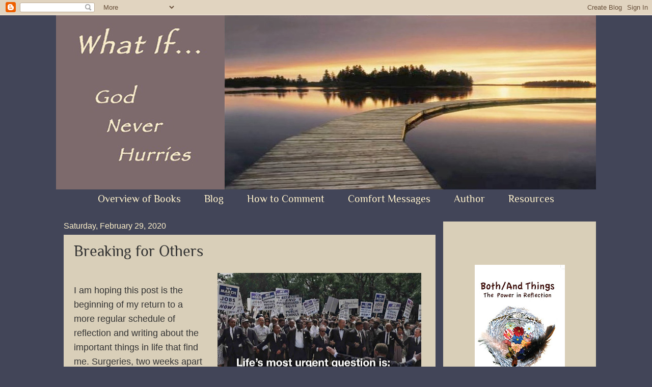

--- FILE ---
content_type: text/html; charset=UTF-8
request_url: https://www.godneverhurries.com/2020/02/breaking-for-others.html
body_size: 20071
content:
<!DOCTYPE html>
<html class='v2' dir='ltr' xmlns='http://www.w3.org/1999/xhtml' xmlns:b='http://www.google.com/2005/gml/b' xmlns:data='http://www.google.com/2005/gml/data' xmlns:expr='http://www.google.com/2005/gml/expr'>
<head>
<link href='https://www.blogger.com/static/v1/widgets/335934321-css_bundle_v2.css' rel='stylesheet' type='text/css'/>
<meta content='width=1100' name='viewport'/>
<meta content='text/html; charset=UTF-8' http-equiv='Content-Type'/>
<meta content='blogger' name='generator'/>
<link href='https://www.godneverhurries.com/favicon.ico' rel='icon' type='image/x-icon'/>
<link href='https://www.godneverhurries.com/2020/02/breaking-for-others.html' rel='canonical'/>
<link rel="alternate" type="application/atom+xml" title="God Never Hurries - Atom" href="https://www.godneverhurries.com/feeds/posts/default" />
<link rel="alternate" type="application/rss+xml" title="God Never Hurries - RSS" href="https://www.godneverhurries.com/feeds/posts/default?alt=rss" />
<link rel="service.post" type="application/atom+xml" title="God Never Hurries - Atom" href="https://www.blogger.com/feeds/4633804827586923438/posts/default" />

<link rel="alternate" type="application/atom+xml" title="God Never Hurries - Atom" href="https://www.godneverhurries.com/feeds/5883898961209510994/comments/default" />
<!--Can't find substitution for tag [blog.ieCssRetrofitLinks]-->
<link href='https://blogger.googleusercontent.com/img/b/R29vZ2xl/AVvXsEiYEG1ALoP0iQkKa23C9T_ipo4pG69K7SOHnXt9FN_4ZJNsRoRF_-Cb-1PRT17p-NmMlNO-da-PllCxdVUSc7bx5Vylp6EhXIzfvITnywsehu_NUqTrW_XIfPa9jjltaCKnMNeg4DR3p-E/s400/helping-others-quotes-18-min.jpg' rel='image_src'/>
<meta content='https://www.godneverhurries.com/2020/02/breaking-for-others.html' property='og:url'/>
<meta content='Breaking for Others' property='og:title'/>
<meta content='  The Mystery within...     I am hoping this post is the beginning of my return to a more regular schedule of reflection and writing about t...' property='og:description'/>
<meta content='https://blogger.googleusercontent.com/img/b/R29vZ2xl/AVvXsEiYEG1ALoP0iQkKa23C9T_ipo4pG69K7SOHnXt9FN_4ZJNsRoRF_-Cb-1PRT17p-NmMlNO-da-PllCxdVUSc7bx5Vylp6EhXIzfvITnywsehu_NUqTrW_XIfPa9jjltaCKnMNeg4DR3p-E/w1200-h630-p-k-no-nu/helping-others-quotes-18-min.jpg' property='og:image'/>
<title>
God Never Hurries: Breaking for Others
</title>
<style type='text/css'>@font-face{font-family:'Indie Flower';font-style:normal;font-weight:400;font-display:swap;src:url(//fonts.gstatic.com/s/indieflower/v24/m8JVjfNVeKWVnh3QMuKkFcZlbg.ttf)format('truetype');}@font-face{font-family:'Philosopher';font-style:normal;font-weight:400;font-display:swap;src:url(//fonts.gstatic.com/s/philosopher/v21/vEFV2_5QCwIS4_Dhez5jcVBp.ttf)format('truetype');}</style>
<style id='page-skin-1' type='text/css'><!--
/*
-----------------------------------------------
Blogger Template Style
Name:     Watermark
Designer: Josh Peterson
URL:      www.noaesthetic.com
----------------------------------------------- */
/* Variable definitions
====================
<Group description="Right Sidebar Background" selector="body">
<Variable name="sidebar.right.top.color" description="Right Top Sidebar Background" type="color" default="#00f"/>
<Variable name="sidebar.right.left.color" description="Right Left Sidebar Background" type="color" default="#ff0"/>
<Variable name="sidebar.right.right.color" description="Right Right Sidebar Background" type="color" default="#f0f"/>
</Group>
<Group description="Left Sidebar Background" selector="body">
<Variable name="sidebar.left.top.color" description="Left Top Sidebar Background" type="color" default="#00f"/>
<Variable name="sidebar.left.left.color" description="Left Left Sidebar Background" type="color" default="#ff0"/>
<Variable name="sidebar.left.right.color" description="Left Right Sidebar Background" type="color" default="#f0f"/>
</Group>
<Group description="Sidebar Column Background" selector="body">
<Variable name="sidebar.bgr.color" description="Right Sidebar BG Color" type="color" default="#f00"/>
<Variable name="sidebar.bgl.color" description="Left Sidebar BG Color" type="color" default="#f00"/>
</Group>
<Variable name="keycolor" description="Main Color" type="color" default="#c0a154"/>
<Group description="Page Text" selector="body">
<Variable name="body.font" description="Font" type="font"
default="normal normal 14px Arial, Tahoma, Helvetica, FreeSans, sans-serif"/>
<Variable name="body.text.color" description="Text Color" type="color" default="#333333"/>
</Group>
<Group description="Backgrounds" selector=".main-inner">
<Variable name="body.background.color" description="Outer Background" type="color" default="#c0a154"/>
<Variable name="footer.background.color" description="Footer Background" type="color" default="transparent"/>
</Group>
<Group description="Links" selector=".main-inner">
<Variable name="link.color" description="Link Color" type="color" default="#cc3300"/>
<Variable name="link.visited.color" description="Visited Color" type="color" default="#993322"/>
<Variable name="link.hover.color" description="Hover Color" type="color" default="#ff3300"/>
</Group>
<Group description="Blog Title" selector=".header h1">
<Variable name="header.font" description="Title Font" type="font"
default="normal normal 60px Georgia, Utopia, 'Palatino Linotype', Palatino, serif"/>
<Variable name="header.text.color" description="Title Color" type="color" default="#ffffff" />
</Group>
<Group description="Blog Description" selector=".header .description">
<Variable name="description.text.color" description="Description Color" type="color"
default="#997755" />
</Group>
<Group description="Tabs Text" selector=".tabs-inner .widget li a">
<Variable name="tabs.font" description="Font" type="font"
default="normal normal 20px Georgia, Utopia, 'Palatino Linotype', Palatino, serif"/>
<Variable name="tabs.text.color" description="Text Color" type="color" default="#993322"/>
<Variable name="tabs.selected.text.color" description="Selected Color" type="color" default="#000000"/>
</Group>
<Group description="Tabs Background" selector=".tabs-outer .PageList">
<Variable name="tabs.background.color" description="Background Color" type="color" default="transparent"/>
<Variable name="tabs.separator.color" description="Separator Color" type="color" default="#424558"/>
</Group>
<Group description="Date Header" selector="h2.date-header">
<Variable name="date.font" description="Font" type="font"
default="normal normal 16px Arial, Tahoma, Helvetica, FreeSans, sans-serif"/>
<Variable name="date.text.color" description="Text Color" type="color" default="#997755"/>
</Group>
<Group description="Post" selector="h3.post-title, .comments h4">
<Variable name="post.title.font" description="Title Font" type="font"
default="normal normal 30px Georgia, Utopia, 'Palatino Linotype', Palatino, serif"/>
<Variable name="post.background.color" description="Background Color" type="color" default="transparent"/>
<Variable name="post.border.color" description="Border Color" type="color" default="#ccbb99" />
</Group>
<Group description="Post Footer" selector=".post-footer">
<Variable name="post.footer.text.color" description="Text Color" type="color" default="#997755"/>
</Group>
<Group description="Gadgets" selector="h2">
<Variable name="widget.title.font" description="Title Font" type="font"
default="normal normal 20px Georgia, Utopia, 'Palatino Linotype', Palatino, serif"/>
<Variable name="widget.title.text.color" description="Title Color" type="color" default="#000000"/>
<Variable name="widget.alternate.text.color" description="Alternate Color" type="color" default="#777777"/>
</Group>
<Group description="Footer" selector=".footer-inner">
<Variable name="footer.text.color" description="Text Color" type="color" default="#333333"/>
<Variable name="footer.widget.title.text.color" description="Gadget Title Color" type="color" default="#993322"/>
</Group>
<Group description="Footer Links" selector=".footer-inner">
<Variable name="footer.link.color" description="Link Color" type="color" default="#993322"/>
<Variable name="footer.link.visited.color" description="Visited Color" type="color" default="#993322"/>
<Variable name="footer.link.hover.color" description="Hover Color" type="color" default="#bf9000"/>
</Group>
<Variable name="body.background" description="Body Background" type="background"
color="#424558" default="$(color) url(//www.blogblog.com/1kt/watermark/body_background_birds.png) repeat scroll top left"/>
<Variable name="body.background.overlay" description="Overlay Background" type="background" color="#424558"
default="transparent url(//www.blogblog.com/1kt/watermark/body_overlay_birds.png) no-repeat scroll top right"/>
<Variable name="body.background.overlay.height" description="Overlay Background Height" type="length" default="121px"/>
<Variable name="tabs.background.inner" description="Tabs Background Inner" type="url" default="none"/>
<Variable name="tabs.background.outer" description="Tabs Background Outer" type="url" default="none"/>
<Variable name="tabs.border.size" description="Tabs Border Size" type="length" default="0"/>
<Variable name="tabs.shadow.spread" description="Tabs Shadow Spread" type="length" default="0"/>
<Variable name="main.padding.top" description="Main Padding Top" type="length" default="30px"/>
<Variable name="main.cap.height" description="Main Cap Height" type="length" default="0"/>
<Variable name="main.cap.image" description="Main Cap Image" type="url" default="none"/>
<Variable name="main.cap.overlay" description="Main Cap Overlay" type="url" default="none"/>
<Variable name="main.background" description="Main Background" type="background"
default="transparent none no-repeat scroll top left"/>
<Variable name="post.background.url" description="Post Background URL" type="url"
default="url(//www.blogblog.com/1kt/watermark/post_background_birds.png)"/>
<Variable name="post.border.size" description="Post Border Size" type="length" default="1px"/>
<Variable name="post.border.style" description="Post Border Style" type="string" default="dotted"/>
<Variable name="post.shadow.spread" description="Post Shadow Spread" type="length" default="0"/>
<Variable name="footer.background" description="Footer Background" type="background"
color="transparent" default="$(color) url(//www.blogblog.com/1kt/watermark/body_background_navigator.png) repeat scroll top left"/>
<Variable name="mobile.background.overlay" description="Mobile Background Overlay" type="string"
default="transparent none repeat scroll top left"/>
<Variable name="startSide" description="Side where text starts in blog language" type="automatic" default="left"/>
<Variable name="endSide" description="Side where text ends in blog language" type="automatic" default="right"/>
*/
/* Use this with templates/1ktemplate-*.html */
/* Content
----------------------------------------------- */
body {
font: normal normal 20px Arial, Tahoma, Helvetica, FreeSans, sans-serif;
color: #333333;
background: #424558 none no-repeat scroll center center;
}
html body .content-outer {
min-width: 0;
max-width: 100%;
width: 100%;
}
.content-outer {
font-size: 92%;
}
a:link {
text-decoration:none;
color: #993322;
}
a:visited {
text-decoration:none;
color: #993322;
}
a:hover {
text-decoration:underline;
color: #bf9000;
}
.body-fauxcolumns .cap-top {
margin-top: 30px;
background: #424558 none no-repeat scroll center center;
height: 121px;
}
.content-inner {
padding: 0;
}
/* Header
----------------------------------------------- */
.header-inner .Header .titlewrapper,
.header-inner .Header .descriptionwrapper {
padding-left: 0px;
padding-right: 0px;
}
.Header h1 {
font: normal normal 60px Indie Flower;
color: #ffffff;
text-shadow: 2px 2px rgba(0, 0, 0, .1);
}
.Header h1 a {
color: #ffffff;
}
.Header .description {
font-size: 140%;
color: #997755;
}
/* Tabs
----------------------------------------------- */
.tabs-inner .section {
margin: 30 20px;
}
.tabs-inner .PageList, .tabs-inner .LinkList, .tabs-inner .Labels {
margin-left: -15px;
margin-right: -15px;
background-color: #424558;
border-top: 0 solid #ffffff;
border-bottom: 0 solid #ffffff;
-moz-box-shadow: 0 0 0 rgba(0, 0, 0, .3);
-webkit-box-shadow: 0 0 0 rgba(0, 0, 0, .3);
-goog-ms-box-shadow: 0 0 0 rgba(0, 0, 0, .3);
box-shadow: 0 0 0 rgba(0, 0, 0, .3);
}
.tabs-inner .PageList .widget-content,
.tabs-inner .LinkList .widget-content,
.tabs-inner .Labels .widget-content {
margin: -3px -11px;
background: transparent none  no-repeat scroll right;
}
.tabs-inner .widget ul {
padding: 2px 25px;
max-height: 34px;
background: transparent none no-repeat scroll left;
}
.tabs-inner .widget li {
border: none;
}
.tabs-inner .widget li a {
display: inline-block;
padding: .25em 1em;
font: normal normal 20px Philosopher;
color: #fff2cc;
border-right: 1px solid #424558;
}
.tabs-inner .widget li:first-child a {
border-left: 1px solid #424558;
}
.tabs-inner .widget li.selected a, .tabs-inner .widget li a:hover {
color: #bf9000;
}
/* Headings
----------------------------------------------- */
h2 {
font: normal normal 20px Arial, Tahoma, Helvetica, FreeSans, sans-serif;
color: #993322;
margin: 0 0 .5em;
}
h2.date-header {
font: normal normal 16px Arial, Tahoma, Helvetica, FreeSans, sans-serif;
color: #fff2cc;
}
/* Main
----------------------------------------------- */
.main-inner .column-center-inner,
.main-inner .column-left-inner,
.main-inner .column-right-inner {
padding: 0 0px;
}
.main-outer {
margin-top: 0;
background: transparent none no-repeat scroll top left;
}
.main-inner {
padding-top: 30px;
}
.main-cap-top {
position: relative;
}
.main-cap-top .cap-right {
position: absolute;
height: 0;
width: 100%;
bottom: 0;
background: transparent none repeat-x scroll bottom center;
}
.main-cap-top .cap-left {
position: absolute;
height: 245px;
width: 280px;
right: -15;
bottom: 0;
background: transparent none no-repeat scroll bottom left;
}
/* Posts
----------------------------------------------- */
.post-outer {
padding: 15px 20px;
margin: 0 0 25px;
background: #c0b08a url(//www.blogblog.com/1kt/watermark/post_background_birds.png) repeat scroll top left;
_background-image: none;
border: dotted 0px #ccbb99;
-moz-box-shadow: 0 0 0 rgba(0, 0, 0, .1);
-webkit-box-shadow: 0 0 0 rgba(0, 0, 0, .1);
-goog-ms-box-shadow: 0 0 0 rgba(0, 0, 0, .1);
box-shadow: 0 0 0 rgba(0, 0, 0, .1);
}
h3.post-title {
font: normal normal 30px Philosopher;
margin: 0;
}
.comments h4 {
font: normal normal 30px Philosopher;
margin: 1em 0 0;
}
.post-body {
font-size: 105%;
line-height: 1.5;
position: relative;
}
.post-header {
margin: 0 0 1em;
color: #997755;
}
.post-footer {
margin: 10px 0 0;
padding: 10px 0 0;
color: #997755;
border-top: dashed 1px #c0a154;
}
#blog-pager {
font-size: 140%
}
#comments .comment-author {
padding-top: 1.5em;
border-top: dashed 1px #c0a154;
background-position: 0 1.5em;
}
#comments .comment-author:first-child {
padding-top: 0;
border-top: none;
}
.avatar-image-container {
margin: .2em 0 0;
}
/* Comments
----------------------------------------------- */
.comments .comments-content .icon.blog-author {
background-repeat: no-repeat;
background-image: url([data-uri]);
}
.comments .comments-content .loadmore a {
border-top: 1px solid #c0a154;
border-bottom: 1px solid #c0a154;
}
.comments .continue {
border-top: 2px solid #c0a154;
}
/* Widgets
----------------------------------------------- */
.widget ul, .widget #ArchiveList ul.flat {
padding: 0;
list-style: none;
}
.widget ul li, .widget #ArchiveList ul.flat li {
padding: .35em 0;
text-indent: 0;
border-top: dashed 1px #c0a154;
}
.widget ul li:first-child, .widget #ArchiveList ul.flat li:first-child {
border-top: none;
}
.widget .post-body ul {
list-style: disc;
}
.widget .post-body ul li {
border: none;
}
.widget .zippy {
color: #c0a154;
}
.post-body img, .post-body .tr-caption-container, .Profile img, .Image img,
.BlogList .item-thumbnail img {
padding: 5px;
background: #fff;
-moz-box-shadow: 1px 1px 5px rgba(0, 0, 0, .5);
-webkit-box-shadow: 1px 1px 5px rgba(0, 0, 0, .5);
-goog-ms-box-shadow: 1px 1px 5px rgba(0, 0, 0, .5);
box-shadow: 1px 1px 5px rgba(0, 0, 0, .5);
}
.post-body img, .post-body .tr-caption-container {
padding: 8px;
}
.post-body .tr-caption-container {
color: #333333;
}
.post-body .tr-caption-container img {
padding: 0;
background: transparent;
border: none;
-moz-box-shadow: 0 0 0 rgba(0, 0, 0, .1);
-webkit-box-shadow: 0 0 0 rgba(0, 0, 0, .1);
-goog-ms-box-shadow: 0 0 0 rgba(0, 0, 0, .1);
box-shadow: 0 0 0 rgba(0, 0, 0, .1);
}
/* Footer
----------------------------------------------- */
.footer-outer {
color:#ccbb99;
background: transparent url(//www.blogblog.com/1kt/watermark/body_background_navigator.png) repeat scroll top left;
}
.footer-outer a {
color: #ff7755;
}
.footer-outer a:visited {
color: #dd5533;
}
.footer-outer a:hover {
color: #ff9977;
}
.footer-outer .widget h2 {
color: #eeddbb;
}
/* Mobile
----------------------------------------------- */
body.mobile  {
background-size: 100% auto;
}
.mobile .body-fauxcolumn-outer {
background: transparent none repeat scroll top left;
}
html .mobile .mobile-date-outer {
border-bottom: none;
background: #c0b08a url(//www.blogblog.com/1kt/watermark/post_background_birds.png) repeat scroll top left;
_background-image: none;
margin-bottom: 10px;
}
.mobile .main-cap-top {
z-index: -1;
}
.mobile .content-outer {
font-size: 100%;
}
.mobile .post-outer {
padding: 10px;
}
.mobile .main-cap-top .cap-left {
background: transparent none no-repeat scroll bottom left;
}
.mobile .body-fauxcolumns .cap-top {
margin: 0;
}
.mobile-link-button {
background: #c0b08a url(//www.blogblog.com/1kt/watermark/post_background_birds.png) repeat scroll top left;
}
.mobile-link-button a:link, .mobile-link-button a:visited {
color: #993322;
}
.mobile-index-date .date-header {
color: #fff2cc;
}
.mobile-index-contents {
color: #333333;
}
.mobile .tabs-inner .section {
margin: 0;
}
.mobile .tabs-inner .PageList {
margin-left: 0;
margin-right: 0;
}
.mobile .tabs-inner .PageList .widget-content {
margin: 0;
color: #bf9000;
background: #c0b08a url(//www.blogblog.com/1kt/watermark/post_background_birds.png) repeat scroll top left;
}
.mobile .tabs-inner .PageList .widget-content .pagelist-arrow {
border-left: 1px solid #424558;
}
.post-body img, .post-body .tr-caption-container, .ss, .Profile img, .Image img,
.BlogList .item-thumbnail img {
padding: none !important;
border: none !important;
background: none !important;
-moz-box-shadow: 0px 0px 0px transparent !important;
-webkit-box-shadow: 0px 0px 0px transparent !important;
box-shadow: 0px 0px 0px transparent !important;
}
#sidebar-right-1 { background: #d9cfb8; }
#sidebar-right-2-1 { background: #d9cfb8; }
#sidebar-right-2-2 { background: #d9cfb8; }
.column-right-inner, column-right-outer { background: #d9cfb8; }
.column-left-inner, column-left-outer { background: #d9cfb8; }
#sidebar-left-1 { background: #d9cfb8; }
#sidebar-left-2-1 { background: #d9cfb8; }
#sidebar-left-2-2 { background: #d9cfb8; }
.Image img{
display: block;
margin-left: auto;
margin-right: auto;
}#header-wrapper {width: 100%;}
.crosscol .LinkList ul {padding:0;}
.crosscol .LinkList li a {margin:0 -2px 0;}#header-inner img {margin: 0 auto !important;} #header-inner {text-align:center !important;}.PageList {text-align:center !important;}
.PageList li {display:inline !important; float:none !important;}
.cap-left {
height: Inherit !Important;
}

--></style>
<style id='template-skin-1' type='text/css'><!--
body {
min-width: 1060px;
}
.content-outer, .content-fauxcolumn-outer, .region-inner {
min-width: 1060px;
max-width: 1060px;
_width: 1060px;
}
.main-inner .columns {
padding-left: 0px;
padding-right: 300px;
}
.main-inner .fauxcolumn-center-outer {
left: 0px;
right: 300px;
/* IE6 does not respect left and right together */
_width: expression(this.parentNode.offsetWidth -
parseInt("0px") -
parseInt("300px") + 'px');
}
.main-inner .fauxcolumn-left-outer {
width: 0px;
}
.main-inner .fauxcolumn-right-outer {
width: 300px;
}
.main-inner .column-left-outer {
width: 0px;
right: 100%;
margin-left: -0px;
}
.main-inner .column-right-outer {
width: 300px;
margin-right: -300px;
}
#layout {
min-width: 0;
}
#layout .content-outer {
min-width: 0;
width: 800px;
}
#layout .region-inner {
min-width: 0;
width: auto;
}
--></style>
<link href='https://www.blogger.com/dyn-css/authorization.css?targetBlogID=4633804827586923438&amp;zx=c60fa90c-6431-41a1-a60a-65bc9b190c6e' media='none' onload='if(media!=&#39;all&#39;)media=&#39;all&#39;' rel='stylesheet'/><noscript><link href='https://www.blogger.com/dyn-css/authorization.css?targetBlogID=4633804827586923438&amp;zx=c60fa90c-6431-41a1-a60a-65bc9b190c6e' rel='stylesheet'/></noscript>
<meta name='google-adsense-platform-account' content='ca-host-pub-1556223355139109'/>
<meta name='google-adsense-platform-domain' content='blogspot.com'/>

</head>
<body class='loading'>
<div class='navbar section' id='navbar'><div class='widget Navbar' data-version='1' id='Navbar1'><script type="text/javascript">
    function setAttributeOnload(object, attribute, val) {
      if(window.addEventListener) {
        window.addEventListener('load',
          function(){ object[attribute] = val; }, false);
      } else {
        window.attachEvent('onload', function(){ object[attribute] = val; });
      }
    }
  </script>
<div id="navbar-iframe-container"></div>
<script type="text/javascript" src="https://apis.google.com/js/platform.js"></script>
<script type="text/javascript">
      gapi.load("gapi.iframes:gapi.iframes.style.bubble", function() {
        if (gapi.iframes && gapi.iframes.getContext) {
          gapi.iframes.getContext().openChild({
              url: 'https://www.blogger.com/navbar/4633804827586923438?po\x3d5883898961209510994\x26origin\x3dhttps://www.godneverhurries.com',
              where: document.getElementById("navbar-iframe-container"),
              id: "navbar-iframe"
          });
        }
      });
    </script><script type="text/javascript">
(function() {
var script = document.createElement('script');
script.type = 'text/javascript';
script.src = '//pagead2.googlesyndication.com/pagead/js/google_top_exp.js';
var head = document.getElementsByTagName('head')[0];
if (head) {
head.appendChild(script);
}})();
</script>
</div></div>
<div class='body-fauxcolumns'>
<div class='fauxcolumn-outer body-fauxcolumn-outer'>
<div class='cap-top'>
<div class='cap-left'></div>
<div class='cap-right'></div>
</div>
<div class='fauxborder-left'>
<div class='fauxborder-right'></div>
<div class='fauxcolumn-inner'>
</div>
</div>
<div class='cap-bottom'>
<div class='cap-left'></div>
<div class='cap-right'></div>
</div>
</div>
</div>
<div class='content'>
<div class='content-fauxcolumns'>
<div class='fauxcolumn-outer content-fauxcolumn-outer'>
<div class='cap-top'>
<div class='cap-left'></div>
<div class='cap-right'></div>
</div>
<div class='fauxborder-left'>
<div class='fauxborder-right'></div>
<div class='fauxcolumn-inner'>
</div>
</div>
<div class='cap-bottom'>
<div class='cap-left'></div>
<div class='cap-right'></div>
</div>
</div>
</div>
<div class='content-outer'>
<div class='content-cap-top cap-top'>
<div class='cap-left'></div>
<div class='cap-right'></div>
</div>
<div class='fauxborder-left content-fauxborder-left'>
<div class='fauxborder-right content-fauxborder-right'></div>
<div class='content-inner'>
<header>
<div class='header-outer'>
<div class='header-cap-top cap-top'>
<div class='cap-left'></div>
<div class='cap-right'></div>
</div>
<div class='fauxborder-left header-fauxborder-left'>
<div class='fauxborder-right header-fauxborder-right'></div>
<div class='region-inner header-inner'>
<div class='header section' id='header'><div class='widget Header' data-version='1' id='Header1'>
<div id='header-inner'>
<a href='https://www.godneverhurries.com/' style='display: block'>
<img alt='God Never Hurries' height='345px; ' id='Header1_headerimg' src='https://blogger.googleusercontent.com/img/b/R29vZ2xl/AVvXsEhMEgG2yRypgzl5Awn8EKwtVy4y-QbWflSpjMeKnhmo1fgmQPOcG8CiAh0GiAhAoyEyJRfYNlTw4LG0CgxMI5oTfXTup3t82xZwW-vIQk5XOfAwlYX4082Og73Led7Eg7kDyIZcUmOCxtJR/s1600/Taupe+Header+3-14-13+Take+1.jpg' style='display: block' width='1125px; '/>
</a>
</div>
</div></div>
</div>
</div>
<div class='header-cap-bottom cap-bottom'>
<div class='cap-left'></div>
<div class='cap-right'></div>
</div>
</div>
</header>
<div class='tabs-outer'>
<div class='tabs-cap-top cap-top'>
<div class='cap-left'></div>
<div class='cap-right'></div>
</div>
<div class='fauxborder-left tabs-fauxborder-left'>
<div class='fauxborder-right tabs-fauxborder-right'></div>
<div class='region-inner tabs-inner'>
<div class='tabs section' id='crosscol'><div class='widget PageList' data-version='1' id='PageList1'>
<h2>
Pages
</h2>
<div class='widget-content'>
<ul>
<li>
<a href='https://www.godneverhurries.com/p/books.html'>
Overview of Books
</a>
</li>
<li>
<a href='https://www.godneverhurries.com/'>
Blog
</a>
</li>
<li>
<a href='https://www.godneverhurries.com/p/commenting-how-tos.html'>
How to Comment
</a>
</li>
<li>
<a href='https://www.godneverhurries.com/p/comfort-message.html'>
Comfort Messages
</a>
</li>
<li>
<a href='https://www.godneverhurries.com/p/the-author.html'>
Author
</a>
</li>
<li>
<a href='https://www.godneverhurries.com/p/my-resources.html'>
Resources
</a>
</li>
</ul>
<div class='clear'></div>
</div>
</div></div>
<div class='tabs no-items section' id='crosscol-overflow'></div>
</div>
</div>
<div class='tabs-cap-bottom cap-bottom'>
<div class='cap-left'></div>
<div class='cap-right'></div>
</div>
</div>
<div class='main-outer'>
<div class='main-cap-top cap-top'>
<div class='cap-left'></div>
<div class='cap-right'></div>
</div>
<div class='fauxborder-left main-fauxborder-left'>
<div class='fauxborder-right main-fauxborder-right'></div>
<div class='region-inner main-inner'>
<div class='columns fauxcolumns'>
<div class='fauxcolumn-outer fauxcolumn-center-outer'>
<div class='cap-top'>
<div class='cap-left'></div>
<div class='cap-right'></div>
</div>
<div class='fauxborder-left'>
<div class='fauxborder-right'></div>
<div class='fauxcolumn-inner'>
</div>
</div>
<div class='cap-bottom'>
<div class='cap-left'></div>
<div class='cap-right'></div>
</div>
</div>
<div class='fauxcolumn-outer fauxcolumn-left-outer'>
<div class='cap-top'>
<div class='cap-left'></div>
<div class='cap-right'></div>
</div>
<div class='fauxborder-left'>
<div class='fauxborder-right'></div>
<div class='fauxcolumn-inner'>
</div>
</div>
<div class='cap-bottom'>
<div class='cap-left'></div>
<div class='cap-right'></div>
</div>
</div>
<div class='fauxcolumn-outer fauxcolumn-right-outer'>
<div class='cap-top'>
<div class='cap-left'></div>
<div class='cap-right'></div>
</div>
<div class='fauxborder-left'>
<div class='fauxborder-right'></div>
<div class='fauxcolumn-inner'>
</div>
</div>
<div class='cap-bottom'>
<div class='cap-left'></div>
<div class='cap-right'></div>
</div>
</div>
<!-- corrects IE6 width calculation -->
<div class='columns-inner'>
<div class='column-center-outer'>
<div class='column-center-inner'>
<div class='main section' id='main'><div class='widget Blog' data-version='1' id='Blog1'>
<div class='blog-posts hfeed'>
<!--Can't find substitution for tag [defaultAdStart]-->

                                        <div class="date-outer">
                                      
<h2 class='date-header'>
<span>
Saturday, February 29, 2020
</span>
</h2>

                                        <div class="date-posts">
                                      
<div class='post-outer'>
<div class='post hentry' itemprop='blogPost' itemscope='itemscope' itemtype='http://schema.org/BlogPosting'>
<meta content='https://blogger.googleusercontent.com/img/b/R29vZ2xl/AVvXsEiYEG1ALoP0iQkKa23C9T_ipo4pG69K7SOHnXt9FN_4ZJNsRoRF_-Cb-1PRT17p-NmMlNO-da-PllCxdVUSc7bx5Vylp6EhXIzfvITnywsehu_NUqTrW_XIfPa9jjltaCKnMNeg4DR3p-E/s400/helping-others-quotes-18-min.jpg' itemprop='image_url'/>
<meta content='4633804827586923438' itemprop='blogId'/>
<meta content='5883898961209510994' itemprop='postId'/>
<a name='5883898961209510994'></a>
<h3 class='post-title entry-title' itemprop='name'>
Breaking for Others
</h3>
<div class='post-header'>
<div class='post-header-line-1'></div>
</div>
<div class='post-body entry-content' id='post-body-5883898961209510994' itemprop='description articleBody'>
<table cellpadding="0" cellspacing="0" class="tr-caption-container" style="float: right; margin-left: 1em; text-align: right;"><tbody>
<tr><td style="text-align: center;"><a href="https://blogger.googleusercontent.com/img/b/R29vZ2xl/AVvXsEiYEG1ALoP0iQkKa23C9T_ipo4pG69K7SOHnXt9FN_4ZJNsRoRF_-Cb-1PRT17p-NmMlNO-da-PllCxdVUSc7bx5Vylp6EhXIzfvITnywsehu_NUqTrW_XIfPa9jjltaCKnMNeg4DR3p-E/s1600/helping-others-quotes-18-min.jpg" imageanchor="1" style="clear: right; margin-bottom: 1em; margin-left: auto; margin-right: auto;"><img border="0" data-original-height="1204" data-original-width="1600" height="300" src="https://blogger.googleusercontent.com/img/b/R29vZ2xl/AVvXsEiYEG1ALoP0iQkKa23C9T_ipo4pG69K7SOHnXt9FN_4ZJNsRoRF_-Cb-1PRT17p-NmMlNO-da-PllCxdVUSc7bx5Vylp6EhXIzfvITnywsehu_NUqTrW_XIfPa9jjltaCKnMNeg4DR3p-E/s400/helping-others-quotes-18-min.jpg" width="400" /></a></td></tr>
<tr><td class="tr-caption" style="text-align: center;"><span style="font-family: &quot;arial&quot; , &quot;helvetica&quot; , sans-serif; font-size: large;">The Mystery within...</span></td></tr>
</tbody></table>
<br />
<div class="MsoNormal" style="margin: 0in 0in 0.0001pt;">
<span style="font-family: &quot;arial&quot; , &quot;helvetica&quot; , sans-serif; font-size: large;">I am hoping this post is the beginning of my return to a more regular schedule of reflection and writing about the important things in life that find me. Surgeries, two weeks apart in January, on some troublesome veins in each of my legs have slowed me down. Recovery is progressing. I am reminded patience is a virtue.<o:p></o:p></span></div>
<div class="MsoNormal" style="margin: 0in 0in 0.0001pt;">
<br /></div>
<div class="MsoNormal" style="margin: 0in 0in 0.0001pt;">
<span style="font-family: &quot;arial&quot; , &quot;helvetica&quot; , sans-serif; font-size: large;">Walking is the recommended activity to aid my recovery, which I gratefully do everyday outside with my sweet boy, yellow lab, Oliver. We are currently restricted to sidewalk leash walks. We both miss our trek across the bridge spanning the river to the welcoming woods on the other side. The anticipation of our eventual return sustains me for now.&nbsp;<o:p></o:p></span></div>
<div class="MsoNormal" style="margin: 0in 0in 0.0001pt;">
<br /></div>
<div class="MsoNormal" style="margin: 0in 0in 0.0001pt;">
<span style="font-family: &quot;arial&quot; , &quot;helvetica&quot; , sans-serif; font-size: large;">We walked to the post office the other day, a departure from our now usual route around the quiet neighborhood that also includes a stretch of bike trail. I knew walking to the post office would be easier than the return because the cold, strong north wind at our back would be very unpleasant to face walking home. I was thrilled we caught a brief break in traffic at the busy highway we had to cross that runs through town and pushed on to mail the phone bill.&nbsp;&nbsp;&nbsp;<o:p></o:p></span></div>
<div class="MsoNormal" style="margin: 0in 0in 0.0001pt;">
<br /></div>
<div class="MsoNormal" style="margin: 0in 0in 0.0001pt;">
<span style="font-family: &quot;arial&quot; , &quot;helvetica&quot; , sans-serif; font-size: large;">The cold wind was worse than I imagined on the return, and at the highway, when traffic to my right had a brief break, traffic to my left was a steady stream of cars, and then it was vice a versa. I felt a little panicky with the icy buffeting wind in my face and the rush of people driving bye. And then there was a break in the traffic to my left, but I could not move fast enough to beat the cars coming from the right until miraculously the lead driver of a long stream of cars stopped and waved me on to cross. My heart leapt with gratitude. Oliver and I hurried across the road as I waved a sincere thank you to the kind driver.<o:p></o:p></span></div>
<div class="MsoNormal" style="margin: 0in 0in 0.0001pt;">
<br /></div>
<div class="MsoNormal" style="margin: 0in 0in 0.0001pt;">
<span style="font-family: &quot;arial&quot; , &quot;helvetica&quot; , sans-serif; font-size: large;">The rest of the way home the kindness of that driver warmed and informed me. I thought how often it is we rush through life not seeing others who need a break, or we are just too busy to care. There are so many critical issues of social justice at stake in our world, our country, and our local communities that beg us to stop and reflect on others needs, and give them a brake. Ultimately we are better off when we are all better off.<o:p></o:p></span></div>
<div class="MsoNormal" style="margin: 0in 0in 0.0001pt;">
<br /></div>
<div class="MsoNormal" style="margin: 0in 0in 0.0001pt;">
<span style="font-family: &quot;arial&quot; , &quot;helvetica&quot; , sans-serif; font-size: large;">What if we all braked for others more often?&nbsp;&nbsp;</span><span style="font-family: &quot;arial&quot;;"><o:p></o:p></span></div>
<div class="MsoNormal" style="font-family: Arial; margin: 0in 0in 0.0001pt;">
<br /></div>
<div class="MsoNormal" style="font-family: Arial; margin: 0in 0in 0.0001pt;">
<br /></div>
<div class="MsoNormal" style="font-family: Arial; margin: 0in 0in 0.0001pt;">
&nbsp;&nbsp;&nbsp;<o:p></o:p></div>
<div style='clear: both;'></div>
</div>
<div class='post-footer'>
<div class='post-footer-line post-footer-line-1'>
<span class='post-author vcard'>
Posted by
<span class='fn' itemprop='author' itemscope='itemscope' itemtype='http://schema.org/Person'>
<meta content='https://www.blogger.com/profile/10974334116462361067' itemprop='url'/>
<a href='https://www.blogger.com/profile/10974334116462361067' rel='author' title='author profile'>
<span itemprop='name'>
Marcia Kaminski
</span>
</a>
</span>
</span>
<span class='post-timestamp'>
at
<meta content='https://www.godneverhurries.com/2020/02/breaking-for-others.html' itemprop='url'/>
<a class='timestamp-link' href='https://www.godneverhurries.com/2020/02/breaking-for-others.html' rel='bookmark' title='permanent link'>
<abbr class='published' itemprop='datePublished' title='2020-02-29T16:02:00-08:00'>
4:02:00&#8239;PM
</abbr>
</a>
</span>
<span class='post-comment-link'>
</span>
<span class='post-icons'>
<span class='item-control blog-admin pid-265529610'>
<a href='https://www.blogger.com/post-edit.g?blogID=4633804827586923438&postID=5883898961209510994&from=pencil' title='Edit Post'>
<img alt="" class="icon-action" height="18" src="//img2.blogblog.com/img/icon18_edit_allbkg.gif" width="18">
</a>
</span>
</span>
<div class='post-share-buttons goog-inline-block'>
</div>
</div>
<div class='post-footer-line post-footer-line-2'>
<span class='post-labels'>
Labels:
<a href='https://www.godneverhurries.com/search/label/critical%20issues%20of%20social%20justice%20beg%20us%20to%20stop%20and%20reflect%20on%20others%27%20needs' rel='tag'>
critical issues of social justice beg us to stop and reflect on others&#39; needs
</a>

                                              ,
                                            
<a href='https://www.godneverhurries.com/search/label/give%20them%20a%20break' rel='tag'>
give them a break
</a>

                                              ,
                                            
<a href='https://www.godneverhurries.com/search/label/kindness%20warmed%20and%20informed%20me' rel='tag'>
kindness warmed and informed me
</a>

                                              ,
                                            
<a href='https://www.godneverhurries.com/search/label/we%20are%20better%20off%20when%20we%20are%20all%20better%20off' rel='tag'>
we are better off when we are all better off
</a>
</span>
</div>
<div class='post-footer-line post-footer-line-3'>
<span class='post-location'>
</span>
</div>
</div>
</div>
<div class='comments' id='comments'>
<a name='comments'></a>
<h4>
1 comment
                                    :
                                  </h4>
<div class='comments-content'>
<script async='async' src='' type='text/javascript'></script>
<script type='text/javascript'>
                                  (function() {
                                    var items = null;
                                    var msgs = null;
                                    var config = {};
                                    // <![CDATA[
                                    var cursor = null;
                                    if (items && items.length > 0) {
                                      cursor = parseInt(items[items.length - 1].timestamp) + 1;
                                    }
                                    var bodyFromEntry = function(entry) {
                                      if (entry.gd$extendedProperty) {
                                        for (var k in entry.gd$extendedProperty) {
                                          if (entry.gd$extendedProperty[k].name == 'blogger.contentRemoved') {
                                            return '<span class="deleted-comment">' + entry.content.$t + '</span>';
                                          }
                                        }
                                      }
                                      return entry.content.$t;
                                    }
                                    var parse = function(data) {
                                      cursor = null;
                                      var comments = [];
                                      if (data && data.feed && data.feed.entry) {
                                        for (var i = 0, entry; entry = data.feed.entry[i]; i++) {
                                          var comment = {};
                                          // comment ID, parsed out of the original id format
                                          var id = /blog-(\d+).post-(\d+)/.exec(entry.id.$t);
                                          comment.id = id ? id[2] : null;
                                          comment.body = bodyFromEntry(entry);
                                          comment.timestamp = Date.parse(entry.published.$t) + '';
                                          if (entry.author && entry.author.constructor === Array) {
                                            var auth = entry.author[0];
                                            if (auth) {
                                              comment.author = {
                                                name: (auth.name ? auth.name.$t : undefined),
                                                profileUrl: (auth.uri ? auth.uri.$t : undefined),
                                                avatarUrl: (auth.gd$image ? auth.gd$image.src : undefined)
                                              };
                                            }
                                          }
                                          if (entry.link) {
                                            if (entry.link[2]) {
                                              comment.link = comment.permalink = entry.link[2].href;
                                            }
                                            if (entry.link[3]) {
                                              var pid = /.*comments\/default\/(\d+)\?.*/.exec(entry.link[3].href);
                                              if (pid && pid[1]) {
                                                comment.parentId = pid[1];
                                              }
                                            }
                                          }
                                          comment.deleteclass = 'item-control blog-admin';
                                          if (entry.gd$extendedProperty) {
                                            for (var k in entry.gd$extendedProperty) {
                                              if (entry.gd$extendedProperty[k].name == 'blogger.itemClass') {
                                                comment.deleteclass += ' ' + entry.gd$extendedProperty[k].value;
                                              } else if (entry.gd$extendedProperty[k].name == 'blogger.displayTime') {
                                                comment.displayTime = entry.gd$extendedProperty[k].value;
                                              }
                                            }
                                          }
                                          comments.push(comment);
                                        }
                                      }
                                      return comments;
                                    };
                                    var paginator = function(callback) {
                                      if (hasMore()) {
                                        var url = config.feed + '?alt=json&v=2&orderby=published&reverse=false&max-results=50';
                                        if (cursor) {
                                          url += '&published-min=' + new Date(cursor).toISOString();
                                        }
                                        window.bloggercomments = function(data) {
                                          var parsed = parse(data);
                                          cursor = parsed.length < 50 ? null
                                          : parseInt(parsed[parsed.length - 1].timestamp) + 1
                                          callback(parsed);
                                          window.bloggercomments = null;
                                        }
                                        url += '&callback=bloggercomments';
                                        var script = document.createElement('script');
                                        script.type = 'text/javascript';
                                        script.src = url;
                                        document.getElementsByTagName('head')[0].appendChild(script);
                                      }
                                    };
                                    var hasMore = function() {
                                      return !!cursor;
                                    };
                                    var getMeta = function(key, comment) {
                                      if ('iswriter' == key) {
                                        var matches = !!comment.author
                                        && comment.author.name == config.authorName
                                        && comment.author.profileUrl == config.authorUrl;
                                        return matches ? 'true' : '';
                                      } else if ('deletelink' == key) {
                                        return config.baseUri + '/delete-comment.g?blogID='
                                        + config.blogId + '&postID=' + comment.id;
                                      } else if ('deleteclass' == key) {
                                        return comment.deleteclass;
                                      }
                                      return '';
                                    };
                                    var replybox = null;
                                    var replyUrlParts = null;
                                    var replyParent = undefined;
                                    var onReply = function(commentId, domId) {
                                      if (replybox == null) {
                                        // lazily cache replybox, and adjust to suit this style:
                                        replybox = document.getElementById('comment-editor');
                                        if (replybox != null) {
                                          replybox.height = '250px';
                                          replybox.style.display = 'block';
                                          replyUrlParts = replybox.src.split('#');
                                        }
                                      }
                                      if (replybox && (commentId !== replyParent)) {
                                        document.getElementById(domId).insertBefore(replybox, null);
                                        replybox.src = replyUrlParts[0]
                                        + (commentId ? '&parentID=' + commentId : '')
                                        + '#' + replyUrlParts[1];
                                        replyParent = commentId;
                                      }
                                    };
                                    var hash = (window.location.hash || '#').substring(1);
                                    var startThread, targetComment;
                                    if (/^comment-form_/.test(hash)) {
                                      startThread = hash.substring('comment-form_'.length);
                                    } else if (/^c[0-9]+$/.test(hash)) {
                                      targetComment = hash.substring(1);
                                    }
                                    // Configure commenting API:
                                    var configJso = {
                                      'maxDepth': config.maxThreadDepth
                                    };
                                    var provider = {
                                      'id': config.postId,
                                      'data': items,
                                      'loadNext': paginator,
                                      'hasMore': hasMore,
                                      'getMeta': getMeta,
                                      'onReply': onReply,
                                      'rendered': true,
                                      'initComment': targetComment,
                                      'initReplyThread': startThread,
                                      'config': configJso,
                                      'messages': msgs
                                    };
                                    var render = function() {
                                      if (window.goog && window.goog.comments) {
                                        var holder = document.getElementById('comment-holder');
                                        window.goog.comments.render(holder, provider);
                                      }
                                    };
                                    // render now, or queue to render when library loads:
                                    if (window.goog && window.goog.comments) {
                                      render();
                                    } else {
                                      window.goog = window.goog || {};
                                      window.goog.comments = window.goog.comments || {};
                                      window.goog.comments.loadQueue = window.goog.comments.loadQueue || [];
                                      window.goog.comments.loadQueue.push(render);
                                    }
                                  })();
                                  // ]]>
                                </script>
<div id='comment-holder'>
<div class="comment-thread toplevel-thread"><ol id="top-ra"><li class="comment" id="c7500059517995110098"><div class="avatar-image-container"><img src="//blogger.googleusercontent.com/img/b/R29vZ2xl/AVvXsEiHr5QuschUIl2iOlMRUF2k7pdLp-_YetxDhqR-ozm7ZMSnuSym4cQd8ctUaPoGeCxlo-7CjStzWiY889w8VbxqlqCByHkHW6eSFHmgPzvvx9ktigY_IxL72LKtvGaZ6Q/s45-c/Attachment-5.jpeg" alt=""/></div><div class="comment-block"><div class="comment-header"><cite class="user"><a href="https://www.blogger.com/profile/05948338172833774734" rel="nofollow">Ann Winschel</a></cite><span class="icon user "></span><span class="datetime secondary-text"><a rel="nofollow" href="https://www.godneverhurries.com/2020/02/breaking-for-others.html?showComment=1583115577674#c7500059517995110098">March 1, 2020 at 6:19&#8239;PM</a></span></div><p class="comment-content">Beautiful post.</p><span class="comment-actions secondary-text"><a class="comment-reply" target="_self" data-comment-id="7500059517995110098">Reply</a><span class="item-control blog-admin blog-admin pid-451656550"><a target="_self" href="https://www.blogger.com/comment/delete/4633804827586923438/7500059517995110098">Delete</a></span></span></div><div class="comment-replies"><div id="c7500059517995110098-rt" class="comment-thread inline-thread hidden"><span class="thread-toggle thread-expanded"><span class="thread-arrow"></span><span class="thread-count"><a target="_self">Replies</a></span></span><ol id="c7500059517995110098-ra" class="thread-chrome thread-expanded"><div></div><div id="c7500059517995110098-continue" class="continue"><a class="comment-reply" target="_self" data-comment-id="7500059517995110098">Reply</a></div></ol></div></div><div class="comment-replybox-single" id="c7500059517995110098-ce"></div></li></ol><div id="top-continue" class="continue"><a class="comment-reply" target="_self">Add comment</a></div><div class="comment-replybox-thread" id="top-ce"></div><div class="loadmore hidden" data-post-id="5883898961209510994"><a target="_self">Load more...</a></div></div>
</div>
</div>
<p class='comment-footer'>
<div class='comment-form'>
<a name='comment-form'></a>
<p>
Comment
</p>
<a href='https://www.blogger.com/comment/frame/4633804827586923438?po=5883898961209510994&hl=en&saa=85391&origin=https://www.godneverhurries.com' id='comment-editor-src'></a>
<iframe allowtransparency='true' class='blogger-iframe-colorize blogger-comment-from-post' frameborder='0' height='410' id='comment-editor' name='comment-editor' src='' width='100%'></iframe>
<!--Can't find substitution for tag [post.friendConnectJs]-->
<script src='https://www.blogger.com/static/v1/jsbin/2830521187-comment_from_post_iframe.js' type='text/javascript'></script>
<script type='text/javascript'>
                                    BLOG_CMT_createIframe('https://www.blogger.com/rpc_relay.html', '0');
                                  </script>
</div>
</p>
<div id='backlinks-container'>
<div id='Blog1_backlinks-container'>
</div>
</div>
</div>
</div>

                                      </div></div>
                                    
<!--Can't find substitution for tag [adEnd]-->
</div>
<div class='blog-pager' id='blog-pager'>
<span id='blog-pager-newer-link'>
<a class='blog-pager-newer-link' href='https://www.godneverhurries.com/2020/03/losing-it.html' id='Blog1_blog-pager-newer-link' title='Newer Post'>
Newer Post
</a>
</span>
<span id='blog-pager-older-link'>
<a class='blog-pager-older-link' href='https://www.godneverhurries.com/2020/01/troublesome-people.html' id='Blog1_blog-pager-older-link' title='Older Post'>
Older Post
</a>
</span>
</div>
<div class='clear'></div>
<div class='post-feeds'>
<div class='feed-links'>
Subscribe to:
<a class='feed-link' href='https://www.godneverhurries.com/feeds/5883898961209510994/comments/default' target='_blank' type='application/atom+xml'>
Post Comments
                                      (
                                      Atom
                                      )
                                    </a>
</div>
</div>
</div></div>
</div>
</div>
<div class='column-left-outer'>
<div class='column-left-inner'>
<aside>
</aside>
</div>
</div>
<div class='column-right-outer'>
<div class='column-right-inner'>
<aside>
<div class='sidebar section' id='sidebar-right-1'><div class='widget Text' data-version='1' id='Text1'>
<div class='widget-content'>
<div><br /></div><div><br /></div>
</div>
<div class='clear'></div>
</div><div class='widget Image' data-version='1' id='Image3'>
<div class='widget-content'>
<img alt='' height='270' id='Image3_img' src='https://blogger.googleusercontent.com/img/b/R29vZ2xl/AVvXsEgx5Ey7fQReLAUlPv2TmtAmn1bg7IIdOhyphenhyphenUvYsDrBWEewcCOo47Fzqe5CZl7DT89MUKP6OQZK9XShLQnTTmLRraMtqHVN6gkZn-w2LiSAu2GPUbBWjoDRVbO65yXaShZ0MakrCvjYEJ1nZE/s270/BothAndThingsCover.jpg' width='177'/>
<br/>
</div>
<div class='clear'></div>
</div><div class='widget Image' data-version='1' id='Image1'>
<div class='widget-content'>
<img alt='' height='270' id='Image1_img' src='https://blogger.googleusercontent.com/img/b/R29vZ2xl/AVvXsEgKCA2UxBXWtF35SyrF_wsS-WwSptA7CF4v2p9My6JRaDbjkXtKmDASAwq8-przXOSH6z50zoBZ8DMU7DLUfmEPwAbGn2zRoIErVutsL4C_LYiKrw9vnE8SGJ7BEnOT74I19qZcVcEh-Y_E/s1600/Screen+Shot+2019-08-05+at+6.56.54+PM.png' width='172'/>
<br/>
</div>
<div class='clear'></div>
</div><div class='widget HTML' data-version='1' id='HTML3'>
<div class='widget-content'>
<form target="paypal" action="https://www.paypal.com/cgi-bin/webscr" method="post">
<input type="hidden" name="cmd" value="_s-xclick" />
<input type="hidden" name="hosted_button_id" value="QYD3BPV6GCGGY" />
<table>
<tr><td><input type="hidden" name="on0" value="Book order" />Book order</td></tr><tr><td><select name="os0">
	<option value="Both/and Things" />Both/and Things $13.00 USD
	<option value="God Never Hurries" />God Never Hurries $15.00 USD
	<option value="Both books together" />Both books together $25.00 USD
</select> </td></tr>
<tr><td><input type="hidden" name="on1" value="Quantity" />Quantity</td></tr><tr><td><input type="text" name="os1" maxlength="200" /></td></tr>
</table>
<input type="hidden" name="currency_code" value="USD" />
<input type="image" src="https://www.paypalobjects.com/en_US/i/btn/btn_cart_LG.gif" border="0" name="submit" alt="PayPal - The safer, easier way to pay online!" />
<img alt="" border="0" src="https://www.paypalobjects.com/en_US/i/scr/pixel.gif" width="1" height="1" />
</form>
</div>
<div class='clear'></div>
</div><div class='widget Text' data-version='1' id='Text3'>
<div class='widget-content'>
<span style="font-style:italic;">Both/and Things -- The Power of Reflection</span> is also available from <a href="https://www.amazon.com/dp/1080797092?ref_=pe_3052080_397514860">Amazon print on demand</a>.
</div>
<div class='clear'></div>
</div><div class='widget BlogSearch' data-version='1' id='BlogSearch1'>
<h2 class='title'>Search This Blog</h2>
<div class='widget-content'>
<div id='BlogSearch1_form'>
<form action='https://www.godneverhurries.com/search' class='gsc-search-box' target='_top'>
<table cellpadding='0' cellspacing='0' class='gsc-search-box'>
<tbody>
<tr>
<td class='gsc-input'>
<input autocomplete='off' class='gsc-input' name='q' size='10' title='search' type='text' value=''/>
</td>
<td class='gsc-search-button'>
<input class='gsc-search-button' title='search' type='submit' value='Search'/>
</td>
</tr>
</tbody>
</table>
</form>
</div>
</div>
<div class='clear'></div>
</div><div class='widget BlogArchive' data-version='1' id='BlogArchive1'>
<h2>
Blog Archive
</h2>
<div class='widget-content'>
<div id='ArchiveList'>
<div id='BlogArchive1_ArchiveList'>
<ul class='hierarchy'>
<li class='archivedate collapsed'>
<a class='toggle' href='javascript:void(0)'>
<span class='zippy'>

                  &#9658;&#160;
                
</span>
</a>
<a class='post-count-link' href='https://www.godneverhurries.com/2021/'>
2021
</a>
<span class='post-count' dir='ltr'>
                (
                2
                )
              </span>
<ul class='hierarchy'>
<li class='archivedate collapsed'>
<a class='toggle' href='javascript:void(0)'>
<span class='zippy'>

                  &#9658;&#160;
                
</span>
</a>
<a class='post-count-link' href='https://www.godneverhurries.com/2021/09/'>
September
</a>
<span class='post-count' dir='ltr'>
                (
                1
                )
              </span>
</li>
</ul>
<ul class='hierarchy'>
<li class='archivedate collapsed'>
<a class='toggle' href='javascript:void(0)'>
<span class='zippy'>

                  &#9658;&#160;
                
</span>
</a>
<a class='post-count-link' href='https://www.godneverhurries.com/2021/02/'>
February
</a>
<span class='post-count' dir='ltr'>
                (
                1
                )
              </span>
</li>
</ul>
</li>
</ul>
<ul class='hierarchy'>
<li class='archivedate expanded'>
<a class='toggle' href='javascript:void(0)'>
<span class='zippy toggle-open'>
                &#9660;&#160;
              </span>
</a>
<a class='post-count-link' href='https://www.godneverhurries.com/2020/'>
2020
</a>
<span class='post-count' dir='ltr'>
                (
                9
                )
              </span>
<ul class='hierarchy'>
<li class='archivedate collapsed'>
<a class='toggle' href='javascript:void(0)'>
<span class='zippy'>

                  &#9658;&#160;
                
</span>
</a>
<a class='post-count-link' href='https://www.godneverhurries.com/2020/12/'>
December
</a>
<span class='post-count' dir='ltr'>
                (
                1
                )
              </span>
</li>
</ul>
<ul class='hierarchy'>
<li class='archivedate collapsed'>
<a class='toggle' href='javascript:void(0)'>
<span class='zippy'>

                  &#9658;&#160;
                
</span>
</a>
<a class='post-count-link' href='https://www.godneverhurries.com/2020/10/'>
October
</a>
<span class='post-count' dir='ltr'>
                (
                1
                )
              </span>
</li>
</ul>
<ul class='hierarchy'>
<li class='archivedate collapsed'>
<a class='toggle' href='javascript:void(0)'>
<span class='zippy'>

                  &#9658;&#160;
                
</span>
</a>
<a class='post-count-link' href='https://www.godneverhurries.com/2020/09/'>
September
</a>
<span class='post-count' dir='ltr'>
                (
                1
                )
              </span>
</li>
</ul>
<ul class='hierarchy'>
<li class='archivedate collapsed'>
<a class='toggle' href='javascript:void(0)'>
<span class='zippy'>

                  &#9658;&#160;
                
</span>
</a>
<a class='post-count-link' href='https://www.godneverhurries.com/2020/08/'>
August
</a>
<span class='post-count' dir='ltr'>
                (
                1
                )
              </span>
</li>
</ul>
<ul class='hierarchy'>
<li class='archivedate collapsed'>
<a class='toggle' href='javascript:void(0)'>
<span class='zippy'>

                  &#9658;&#160;
                
</span>
</a>
<a class='post-count-link' href='https://www.godneverhurries.com/2020/05/'>
May
</a>
<span class='post-count' dir='ltr'>
                (
                1
                )
              </span>
</li>
</ul>
<ul class='hierarchy'>
<li class='archivedate collapsed'>
<a class='toggle' href='javascript:void(0)'>
<span class='zippy'>

                  &#9658;&#160;
                
</span>
</a>
<a class='post-count-link' href='https://www.godneverhurries.com/2020/04/'>
April
</a>
<span class='post-count' dir='ltr'>
                (
                1
                )
              </span>
</li>
</ul>
<ul class='hierarchy'>
<li class='archivedate collapsed'>
<a class='toggle' href='javascript:void(0)'>
<span class='zippy'>

                  &#9658;&#160;
                
</span>
</a>
<a class='post-count-link' href='https://www.godneverhurries.com/2020/03/'>
March
</a>
<span class='post-count' dir='ltr'>
                (
                1
                )
              </span>
</li>
</ul>
<ul class='hierarchy'>
<li class='archivedate expanded'>
<a class='toggle' href='javascript:void(0)'>
<span class='zippy toggle-open'>
                &#9660;&#160;
              </span>
</a>
<a class='post-count-link' href='https://www.godneverhurries.com/2020/02/'>
February
</a>
<span class='post-count' dir='ltr'>
                (
                1
                )
              </span>
<ul class='posts'>
<li>
<a href='https://www.godneverhurries.com/2020/02/breaking-for-others.html'>
Breaking for Others
</a>
</li>
</ul>
</li>
</ul>
<ul class='hierarchy'>
<li class='archivedate collapsed'>
<a class='toggle' href='javascript:void(0)'>
<span class='zippy'>

                  &#9658;&#160;
                
</span>
</a>
<a class='post-count-link' href='https://www.godneverhurries.com/2020/01/'>
January
</a>
<span class='post-count' dir='ltr'>
                (
                1
                )
              </span>
</li>
</ul>
</li>
</ul>
<ul class='hierarchy'>
<li class='archivedate collapsed'>
<a class='toggle' href='javascript:void(0)'>
<span class='zippy'>

                  &#9658;&#160;
                
</span>
</a>
<a class='post-count-link' href='https://www.godneverhurries.com/2019/'>
2019
</a>
<span class='post-count' dir='ltr'>
                (
                18
                )
              </span>
<ul class='hierarchy'>
<li class='archivedate collapsed'>
<a class='toggle' href='javascript:void(0)'>
<span class='zippy'>

                  &#9658;&#160;
                
</span>
</a>
<a class='post-count-link' href='https://www.godneverhurries.com/2019/12/'>
December
</a>
<span class='post-count' dir='ltr'>
                (
                2
                )
              </span>
</li>
</ul>
<ul class='hierarchy'>
<li class='archivedate collapsed'>
<a class='toggle' href='javascript:void(0)'>
<span class='zippy'>

                  &#9658;&#160;
                
</span>
</a>
<a class='post-count-link' href='https://www.godneverhurries.com/2019/11/'>
November
</a>
<span class='post-count' dir='ltr'>
                (
                4
                )
              </span>
</li>
</ul>
<ul class='hierarchy'>
<li class='archivedate collapsed'>
<a class='toggle' href='javascript:void(0)'>
<span class='zippy'>

                  &#9658;&#160;
                
</span>
</a>
<a class='post-count-link' href='https://www.godneverhurries.com/2019/10/'>
October
</a>
<span class='post-count' dir='ltr'>
                (
                4
                )
              </span>
</li>
</ul>
<ul class='hierarchy'>
<li class='archivedate collapsed'>
<a class='toggle' href='javascript:void(0)'>
<span class='zippy'>

                  &#9658;&#160;
                
</span>
</a>
<a class='post-count-link' href='https://www.godneverhurries.com/2019/09/'>
September
</a>
<span class='post-count' dir='ltr'>
                (
                1
                )
              </span>
</li>
</ul>
<ul class='hierarchy'>
<li class='archivedate collapsed'>
<a class='toggle' href='javascript:void(0)'>
<span class='zippy'>

                  &#9658;&#160;
                
</span>
</a>
<a class='post-count-link' href='https://www.godneverhurries.com/2019/07/'>
July
</a>
<span class='post-count' dir='ltr'>
                (
                1
                )
              </span>
</li>
</ul>
<ul class='hierarchy'>
<li class='archivedate collapsed'>
<a class='toggle' href='javascript:void(0)'>
<span class='zippy'>

                  &#9658;&#160;
                
</span>
</a>
<a class='post-count-link' href='https://www.godneverhurries.com/2019/06/'>
June
</a>
<span class='post-count' dir='ltr'>
                (
                1
                )
              </span>
</li>
</ul>
<ul class='hierarchy'>
<li class='archivedate collapsed'>
<a class='toggle' href='javascript:void(0)'>
<span class='zippy'>

                  &#9658;&#160;
                
</span>
</a>
<a class='post-count-link' href='https://www.godneverhurries.com/2019/05/'>
May
</a>
<span class='post-count' dir='ltr'>
                (
                1
                )
              </span>
</li>
</ul>
<ul class='hierarchy'>
<li class='archivedate collapsed'>
<a class='toggle' href='javascript:void(0)'>
<span class='zippy'>

                  &#9658;&#160;
                
</span>
</a>
<a class='post-count-link' href='https://www.godneverhurries.com/2019/04/'>
April
</a>
<span class='post-count' dir='ltr'>
                (
                1
                )
              </span>
</li>
</ul>
<ul class='hierarchy'>
<li class='archivedate collapsed'>
<a class='toggle' href='javascript:void(0)'>
<span class='zippy'>

                  &#9658;&#160;
                
</span>
</a>
<a class='post-count-link' href='https://www.godneverhurries.com/2019/03/'>
March
</a>
<span class='post-count' dir='ltr'>
                (
                1
                )
              </span>
</li>
</ul>
<ul class='hierarchy'>
<li class='archivedate collapsed'>
<a class='toggle' href='javascript:void(0)'>
<span class='zippy'>

                  &#9658;&#160;
                
</span>
</a>
<a class='post-count-link' href='https://www.godneverhurries.com/2019/02/'>
February
</a>
<span class='post-count' dir='ltr'>
                (
                1
                )
              </span>
</li>
</ul>
<ul class='hierarchy'>
<li class='archivedate collapsed'>
<a class='toggle' href='javascript:void(0)'>
<span class='zippy'>

                  &#9658;&#160;
                
</span>
</a>
<a class='post-count-link' href='https://www.godneverhurries.com/2019/01/'>
January
</a>
<span class='post-count' dir='ltr'>
                (
                1
                )
              </span>
</li>
</ul>
</li>
</ul>
<ul class='hierarchy'>
<li class='archivedate collapsed'>
<a class='toggle' href='javascript:void(0)'>
<span class='zippy'>

                  &#9658;&#160;
                
</span>
</a>
<a class='post-count-link' href='https://www.godneverhurries.com/2018/'>
2018
</a>
<span class='post-count' dir='ltr'>
                (
                21
                )
              </span>
<ul class='hierarchy'>
<li class='archivedate collapsed'>
<a class='toggle' href='javascript:void(0)'>
<span class='zippy'>

                  &#9658;&#160;
                
</span>
</a>
<a class='post-count-link' href='https://www.godneverhurries.com/2018/12/'>
December
</a>
<span class='post-count' dir='ltr'>
                (
                1
                )
              </span>
</li>
</ul>
<ul class='hierarchy'>
<li class='archivedate collapsed'>
<a class='toggle' href='javascript:void(0)'>
<span class='zippy'>

                  &#9658;&#160;
                
</span>
</a>
<a class='post-count-link' href='https://www.godneverhurries.com/2018/11/'>
November
</a>
<span class='post-count' dir='ltr'>
                (
                1
                )
              </span>
</li>
</ul>
<ul class='hierarchy'>
<li class='archivedate collapsed'>
<a class='toggle' href='javascript:void(0)'>
<span class='zippy'>

                  &#9658;&#160;
                
</span>
</a>
<a class='post-count-link' href='https://www.godneverhurries.com/2018/10/'>
October
</a>
<span class='post-count' dir='ltr'>
                (
                1
                )
              </span>
</li>
</ul>
<ul class='hierarchy'>
<li class='archivedate collapsed'>
<a class='toggle' href='javascript:void(0)'>
<span class='zippy'>

                  &#9658;&#160;
                
</span>
</a>
<a class='post-count-link' href='https://www.godneverhurries.com/2018/09/'>
September
</a>
<span class='post-count' dir='ltr'>
                (
                1
                )
              </span>
</li>
</ul>
<ul class='hierarchy'>
<li class='archivedate collapsed'>
<a class='toggle' href='javascript:void(0)'>
<span class='zippy'>

                  &#9658;&#160;
                
</span>
</a>
<a class='post-count-link' href='https://www.godneverhurries.com/2018/08/'>
August
</a>
<span class='post-count' dir='ltr'>
                (
                2
                )
              </span>
</li>
</ul>
<ul class='hierarchy'>
<li class='archivedate collapsed'>
<a class='toggle' href='javascript:void(0)'>
<span class='zippy'>

                  &#9658;&#160;
                
</span>
</a>
<a class='post-count-link' href='https://www.godneverhurries.com/2018/07/'>
July
</a>
<span class='post-count' dir='ltr'>
                (
                2
                )
              </span>
</li>
</ul>
<ul class='hierarchy'>
<li class='archivedate collapsed'>
<a class='toggle' href='javascript:void(0)'>
<span class='zippy'>

                  &#9658;&#160;
                
</span>
</a>
<a class='post-count-link' href='https://www.godneverhurries.com/2018/06/'>
June
</a>
<span class='post-count' dir='ltr'>
                (
                2
                )
              </span>
</li>
</ul>
<ul class='hierarchy'>
<li class='archivedate collapsed'>
<a class='toggle' href='javascript:void(0)'>
<span class='zippy'>

                  &#9658;&#160;
                
</span>
</a>
<a class='post-count-link' href='https://www.godneverhurries.com/2018/05/'>
May
</a>
<span class='post-count' dir='ltr'>
                (
                2
                )
              </span>
</li>
</ul>
<ul class='hierarchy'>
<li class='archivedate collapsed'>
<a class='toggle' href='javascript:void(0)'>
<span class='zippy'>

                  &#9658;&#160;
                
</span>
</a>
<a class='post-count-link' href='https://www.godneverhurries.com/2018/04/'>
April
</a>
<span class='post-count' dir='ltr'>
                (
                2
                )
              </span>
</li>
</ul>
<ul class='hierarchy'>
<li class='archivedate collapsed'>
<a class='toggle' href='javascript:void(0)'>
<span class='zippy'>

                  &#9658;&#160;
                
</span>
</a>
<a class='post-count-link' href='https://www.godneverhurries.com/2018/03/'>
March
</a>
<span class='post-count' dir='ltr'>
                (
                2
                )
              </span>
</li>
</ul>
<ul class='hierarchy'>
<li class='archivedate collapsed'>
<a class='toggle' href='javascript:void(0)'>
<span class='zippy'>

                  &#9658;&#160;
                
</span>
</a>
<a class='post-count-link' href='https://www.godneverhurries.com/2018/02/'>
February
</a>
<span class='post-count' dir='ltr'>
                (
                2
                )
              </span>
</li>
</ul>
<ul class='hierarchy'>
<li class='archivedate collapsed'>
<a class='toggle' href='javascript:void(0)'>
<span class='zippy'>

                  &#9658;&#160;
                
</span>
</a>
<a class='post-count-link' href='https://www.godneverhurries.com/2018/01/'>
January
</a>
<span class='post-count' dir='ltr'>
                (
                3
                )
              </span>
</li>
</ul>
</li>
</ul>
<ul class='hierarchy'>
<li class='archivedate collapsed'>
<a class='toggle' href='javascript:void(0)'>
<span class='zippy'>

                  &#9658;&#160;
                
</span>
</a>
<a class='post-count-link' href='https://www.godneverhurries.com/2017/'>
2017
</a>
<span class='post-count' dir='ltr'>
                (
                33
                )
              </span>
<ul class='hierarchy'>
<li class='archivedate collapsed'>
<a class='toggle' href='javascript:void(0)'>
<span class='zippy'>

                  &#9658;&#160;
                
</span>
</a>
<a class='post-count-link' href='https://www.godneverhurries.com/2017/12/'>
December
</a>
<span class='post-count' dir='ltr'>
                (
                1
                )
              </span>
</li>
</ul>
<ul class='hierarchy'>
<li class='archivedate collapsed'>
<a class='toggle' href='javascript:void(0)'>
<span class='zippy'>

                  &#9658;&#160;
                
</span>
</a>
<a class='post-count-link' href='https://www.godneverhurries.com/2017/11/'>
November
</a>
<span class='post-count' dir='ltr'>
                (
                2
                )
              </span>
</li>
</ul>
<ul class='hierarchy'>
<li class='archivedate collapsed'>
<a class='toggle' href='javascript:void(0)'>
<span class='zippy'>

                  &#9658;&#160;
                
</span>
</a>
<a class='post-count-link' href='https://www.godneverhurries.com/2017/10/'>
October
</a>
<span class='post-count' dir='ltr'>
                (
                3
                )
              </span>
</li>
</ul>
<ul class='hierarchy'>
<li class='archivedate collapsed'>
<a class='toggle' href='javascript:void(0)'>
<span class='zippy'>

                  &#9658;&#160;
                
</span>
</a>
<a class='post-count-link' href='https://www.godneverhurries.com/2017/09/'>
September
</a>
<span class='post-count' dir='ltr'>
                (
                2
                )
              </span>
</li>
</ul>
<ul class='hierarchy'>
<li class='archivedate collapsed'>
<a class='toggle' href='javascript:void(0)'>
<span class='zippy'>

                  &#9658;&#160;
                
</span>
</a>
<a class='post-count-link' href='https://www.godneverhurries.com/2017/08/'>
August
</a>
<span class='post-count' dir='ltr'>
                (
                3
                )
              </span>
</li>
</ul>
<ul class='hierarchy'>
<li class='archivedate collapsed'>
<a class='toggle' href='javascript:void(0)'>
<span class='zippy'>

                  &#9658;&#160;
                
</span>
</a>
<a class='post-count-link' href='https://www.godneverhurries.com/2017/07/'>
July
</a>
<span class='post-count' dir='ltr'>
                (
                3
                )
              </span>
</li>
</ul>
<ul class='hierarchy'>
<li class='archivedate collapsed'>
<a class='toggle' href='javascript:void(0)'>
<span class='zippy'>

                  &#9658;&#160;
                
</span>
</a>
<a class='post-count-link' href='https://www.godneverhurries.com/2017/06/'>
June
</a>
<span class='post-count' dir='ltr'>
                (
                2
                )
              </span>
</li>
</ul>
<ul class='hierarchy'>
<li class='archivedate collapsed'>
<a class='toggle' href='javascript:void(0)'>
<span class='zippy'>

                  &#9658;&#160;
                
</span>
</a>
<a class='post-count-link' href='https://www.godneverhurries.com/2017/05/'>
May
</a>
<span class='post-count' dir='ltr'>
                (
                4
                )
              </span>
</li>
</ul>
<ul class='hierarchy'>
<li class='archivedate collapsed'>
<a class='toggle' href='javascript:void(0)'>
<span class='zippy'>

                  &#9658;&#160;
                
</span>
</a>
<a class='post-count-link' href='https://www.godneverhurries.com/2017/04/'>
April
</a>
<span class='post-count' dir='ltr'>
                (
                3
                )
              </span>
</li>
</ul>
<ul class='hierarchy'>
<li class='archivedate collapsed'>
<a class='toggle' href='javascript:void(0)'>
<span class='zippy'>

                  &#9658;&#160;
                
</span>
</a>
<a class='post-count-link' href='https://www.godneverhurries.com/2017/03/'>
March
</a>
<span class='post-count' dir='ltr'>
                (
                3
                )
              </span>
</li>
</ul>
<ul class='hierarchy'>
<li class='archivedate collapsed'>
<a class='toggle' href='javascript:void(0)'>
<span class='zippy'>

                  &#9658;&#160;
                
</span>
</a>
<a class='post-count-link' href='https://www.godneverhurries.com/2017/02/'>
February
</a>
<span class='post-count' dir='ltr'>
                (
                3
                )
              </span>
</li>
</ul>
<ul class='hierarchy'>
<li class='archivedate collapsed'>
<a class='toggle' href='javascript:void(0)'>
<span class='zippy'>

                  &#9658;&#160;
                
</span>
</a>
<a class='post-count-link' href='https://www.godneverhurries.com/2017/01/'>
January
</a>
<span class='post-count' dir='ltr'>
                (
                4
                )
              </span>
</li>
</ul>
</li>
</ul>
<ul class='hierarchy'>
<li class='archivedate collapsed'>
<a class='toggle' href='javascript:void(0)'>
<span class='zippy'>

                  &#9658;&#160;
                
</span>
</a>
<a class='post-count-link' href='https://www.godneverhurries.com/2016/'>
2016
</a>
<span class='post-count' dir='ltr'>
                (
                49
                )
              </span>
<ul class='hierarchy'>
<li class='archivedate collapsed'>
<a class='toggle' href='javascript:void(0)'>
<span class='zippy'>

                  &#9658;&#160;
                
</span>
</a>
<a class='post-count-link' href='https://www.godneverhurries.com/2016/12/'>
December
</a>
<span class='post-count' dir='ltr'>
                (
                4
                )
              </span>
</li>
</ul>
<ul class='hierarchy'>
<li class='archivedate collapsed'>
<a class='toggle' href='javascript:void(0)'>
<span class='zippy'>

                  &#9658;&#160;
                
</span>
</a>
<a class='post-count-link' href='https://www.godneverhurries.com/2016/11/'>
November
</a>
<span class='post-count' dir='ltr'>
                (
                4
                )
              </span>
</li>
</ul>
<ul class='hierarchy'>
<li class='archivedate collapsed'>
<a class='toggle' href='javascript:void(0)'>
<span class='zippy'>

                  &#9658;&#160;
                
</span>
</a>
<a class='post-count-link' href='https://www.godneverhurries.com/2016/10/'>
October
</a>
<span class='post-count' dir='ltr'>
                (
                4
                )
              </span>
</li>
</ul>
<ul class='hierarchy'>
<li class='archivedate collapsed'>
<a class='toggle' href='javascript:void(0)'>
<span class='zippy'>

                  &#9658;&#160;
                
</span>
</a>
<a class='post-count-link' href='https://www.godneverhurries.com/2016/09/'>
September
</a>
<span class='post-count' dir='ltr'>
                (
                3
                )
              </span>
</li>
</ul>
<ul class='hierarchy'>
<li class='archivedate collapsed'>
<a class='toggle' href='javascript:void(0)'>
<span class='zippy'>

                  &#9658;&#160;
                
</span>
</a>
<a class='post-count-link' href='https://www.godneverhurries.com/2016/08/'>
August
</a>
<span class='post-count' dir='ltr'>
                (
                4
                )
              </span>
</li>
</ul>
<ul class='hierarchy'>
<li class='archivedate collapsed'>
<a class='toggle' href='javascript:void(0)'>
<span class='zippy'>

                  &#9658;&#160;
                
</span>
</a>
<a class='post-count-link' href='https://www.godneverhurries.com/2016/07/'>
July
</a>
<span class='post-count' dir='ltr'>
                (
                4
                )
              </span>
</li>
</ul>
<ul class='hierarchy'>
<li class='archivedate collapsed'>
<a class='toggle' href='javascript:void(0)'>
<span class='zippy'>

                  &#9658;&#160;
                
</span>
</a>
<a class='post-count-link' href='https://www.godneverhurries.com/2016/06/'>
June
</a>
<span class='post-count' dir='ltr'>
                (
                4
                )
              </span>
</li>
</ul>
<ul class='hierarchy'>
<li class='archivedate collapsed'>
<a class='toggle' href='javascript:void(0)'>
<span class='zippy'>

                  &#9658;&#160;
                
</span>
</a>
<a class='post-count-link' href='https://www.godneverhurries.com/2016/05/'>
May
</a>
<span class='post-count' dir='ltr'>
                (
                5
                )
              </span>
</li>
</ul>
<ul class='hierarchy'>
<li class='archivedate collapsed'>
<a class='toggle' href='javascript:void(0)'>
<span class='zippy'>

                  &#9658;&#160;
                
</span>
</a>
<a class='post-count-link' href='https://www.godneverhurries.com/2016/04/'>
April
</a>
<span class='post-count' dir='ltr'>
                (
                4
                )
              </span>
</li>
</ul>
<ul class='hierarchy'>
<li class='archivedate collapsed'>
<a class='toggle' href='javascript:void(0)'>
<span class='zippy'>

                  &#9658;&#160;
                
</span>
</a>
<a class='post-count-link' href='https://www.godneverhurries.com/2016/03/'>
March
</a>
<span class='post-count' dir='ltr'>
                (
                4
                )
              </span>
</li>
</ul>
<ul class='hierarchy'>
<li class='archivedate collapsed'>
<a class='toggle' href='javascript:void(0)'>
<span class='zippy'>

                  &#9658;&#160;
                
</span>
</a>
<a class='post-count-link' href='https://www.godneverhurries.com/2016/02/'>
February
</a>
<span class='post-count' dir='ltr'>
                (
                5
                )
              </span>
</li>
</ul>
<ul class='hierarchy'>
<li class='archivedate collapsed'>
<a class='toggle' href='javascript:void(0)'>
<span class='zippy'>

                  &#9658;&#160;
                
</span>
</a>
<a class='post-count-link' href='https://www.godneverhurries.com/2016/01/'>
January
</a>
<span class='post-count' dir='ltr'>
                (
                4
                )
              </span>
</li>
</ul>
</li>
</ul>
<ul class='hierarchy'>
<li class='archivedate collapsed'>
<a class='toggle' href='javascript:void(0)'>
<span class='zippy'>

                  &#9658;&#160;
                
</span>
</a>
<a class='post-count-link' href='https://www.godneverhurries.com/2015/'>
2015
</a>
<span class='post-count' dir='ltr'>
                (
                46
                )
              </span>
<ul class='hierarchy'>
<li class='archivedate collapsed'>
<a class='toggle' href='javascript:void(0)'>
<span class='zippy'>

                  &#9658;&#160;
                
</span>
</a>
<a class='post-count-link' href='https://www.godneverhurries.com/2015/12/'>
December
</a>
<span class='post-count' dir='ltr'>
                (
                4
                )
              </span>
</li>
</ul>
<ul class='hierarchy'>
<li class='archivedate collapsed'>
<a class='toggle' href='javascript:void(0)'>
<span class='zippy'>

                  &#9658;&#160;
                
</span>
</a>
<a class='post-count-link' href='https://www.godneverhurries.com/2015/11/'>
November
</a>
<span class='post-count' dir='ltr'>
                (
                5
                )
              </span>
</li>
</ul>
<ul class='hierarchy'>
<li class='archivedate collapsed'>
<a class='toggle' href='javascript:void(0)'>
<span class='zippy'>

                  &#9658;&#160;
                
</span>
</a>
<a class='post-count-link' href='https://www.godneverhurries.com/2015/10/'>
October
</a>
<span class='post-count' dir='ltr'>
                (
                4
                )
              </span>
</li>
</ul>
<ul class='hierarchy'>
<li class='archivedate collapsed'>
<a class='toggle' href='javascript:void(0)'>
<span class='zippy'>

                  &#9658;&#160;
                
</span>
</a>
<a class='post-count-link' href='https://www.godneverhurries.com/2015/09/'>
September
</a>
<span class='post-count' dir='ltr'>
                (
                4
                )
              </span>
</li>
</ul>
<ul class='hierarchy'>
<li class='archivedate collapsed'>
<a class='toggle' href='javascript:void(0)'>
<span class='zippy'>

                  &#9658;&#160;
                
</span>
</a>
<a class='post-count-link' href='https://www.godneverhurries.com/2015/08/'>
August
</a>
<span class='post-count' dir='ltr'>
                (
                5
                )
              </span>
</li>
</ul>
<ul class='hierarchy'>
<li class='archivedate collapsed'>
<a class='toggle' href='javascript:void(0)'>
<span class='zippy'>

                  &#9658;&#160;
                
</span>
</a>
<a class='post-count-link' href='https://www.godneverhurries.com/2015/07/'>
July
</a>
<span class='post-count' dir='ltr'>
                (
                4
                )
              </span>
</li>
</ul>
<ul class='hierarchy'>
<li class='archivedate collapsed'>
<a class='toggle' href='javascript:void(0)'>
<span class='zippy'>

                  &#9658;&#160;
                
</span>
</a>
<a class='post-count-link' href='https://www.godneverhurries.com/2015/06/'>
June
</a>
<span class='post-count' dir='ltr'>
                (
                3
                )
              </span>
</li>
</ul>
<ul class='hierarchy'>
<li class='archivedate collapsed'>
<a class='toggle' href='javascript:void(0)'>
<span class='zippy'>

                  &#9658;&#160;
                
</span>
</a>
<a class='post-count-link' href='https://www.godneverhurries.com/2015/04/'>
April
</a>
<span class='post-count' dir='ltr'>
                (
                4
                )
              </span>
</li>
</ul>
<ul class='hierarchy'>
<li class='archivedate collapsed'>
<a class='toggle' href='javascript:void(0)'>
<span class='zippy'>

                  &#9658;&#160;
                
</span>
</a>
<a class='post-count-link' href='https://www.godneverhurries.com/2015/03/'>
March
</a>
<span class='post-count' dir='ltr'>
                (
                5
                )
              </span>
</li>
</ul>
<ul class='hierarchy'>
<li class='archivedate collapsed'>
<a class='toggle' href='javascript:void(0)'>
<span class='zippy'>

                  &#9658;&#160;
                
</span>
</a>
<a class='post-count-link' href='https://www.godneverhurries.com/2015/02/'>
February
</a>
<span class='post-count' dir='ltr'>
                (
                4
                )
              </span>
</li>
</ul>
<ul class='hierarchy'>
<li class='archivedate collapsed'>
<a class='toggle' href='javascript:void(0)'>
<span class='zippy'>

                  &#9658;&#160;
                
</span>
</a>
<a class='post-count-link' href='https://www.godneverhurries.com/2015/01/'>
January
</a>
<span class='post-count' dir='ltr'>
                (
                4
                )
              </span>
</li>
</ul>
</li>
</ul>
<ul class='hierarchy'>
<li class='archivedate collapsed'>
<a class='toggle' href='javascript:void(0)'>
<span class='zippy'>

                  &#9658;&#160;
                
</span>
</a>
<a class='post-count-link' href='https://www.godneverhurries.com/2014/'>
2014
</a>
<span class='post-count' dir='ltr'>
                (
                49
                )
              </span>
<ul class='hierarchy'>
<li class='archivedate collapsed'>
<a class='toggle' href='javascript:void(0)'>
<span class='zippy'>

                  &#9658;&#160;
                
</span>
</a>
<a class='post-count-link' href='https://www.godneverhurries.com/2014/12/'>
December
</a>
<span class='post-count' dir='ltr'>
                (
                5
                )
              </span>
</li>
</ul>
<ul class='hierarchy'>
<li class='archivedate collapsed'>
<a class='toggle' href='javascript:void(0)'>
<span class='zippy'>

                  &#9658;&#160;
                
</span>
</a>
<a class='post-count-link' href='https://www.godneverhurries.com/2014/11/'>
November
</a>
<span class='post-count' dir='ltr'>
                (
                4
                )
              </span>
</li>
</ul>
<ul class='hierarchy'>
<li class='archivedate collapsed'>
<a class='toggle' href='javascript:void(0)'>
<span class='zippy'>

                  &#9658;&#160;
                
</span>
</a>
<a class='post-count-link' href='https://www.godneverhurries.com/2014/10/'>
October
</a>
<span class='post-count' dir='ltr'>
                (
                4
                )
              </span>
</li>
</ul>
<ul class='hierarchy'>
<li class='archivedate collapsed'>
<a class='toggle' href='javascript:void(0)'>
<span class='zippy'>

                  &#9658;&#160;
                
</span>
</a>
<a class='post-count-link' href='https://www.godneverhurries.com/2014/09/'>
September
</a>
<span class='post-count' dir='ltr'>
                (
                5
                )
              </span>
</li>
</ul>
<ul class='hierarchy'>
<li class='archivedate collapsed'>
<a class='toggle' href='javascript:void(0)'>
<span class='zippy'>

                  &#9658;&#160;
                
</span>
</a>
<a class='post-count-link' href='https://www.godneverhurries.com/2014/08/'>
August
</a>
<span class='post-count' dir='ltr'>
                (
                1
                )
              </span>
</li>
</ul>
<ul class='hierarchy'>
<li class='archivedate collapsed'>
<a class='toggle' href='javascript:void(0)'>
<span class='zippy'>

                  &#9658;&#160;
                
</span>
</a>
<a class='post-count-link' href='https://www.godneverhurries.com/2014/07/'>
July
</a>
<span class='post-count' dir='ltr'>
                (
                4
                )
              </span>
</li>
</ul>
<ul class='hierarchy'>
<li class='archivedate collapsed'>
<a class='toggle' href='javascript:void(0)'>
<span class='zippy'>

                  &#9658;&#160;
                
</span>
</a>
<a class='post-count-link' href='https://www.godneverhurries.com/2014/06/'>
June
</a>
<span class='post-count' dir='ltr'>
                (
                5
                )
              </span>
</li>
</ul>
<ul class='hierarchy'>
<li class='archivedate collapsed'>
<a class='toggle' href='javascript:void(0)'>
<span class='zippy'>

                  &#9658;&#160;
                
</span>
</a>
<a class='post-count-link' href='https://www.godneverhurries.com/2014/05/'>
May
</a>
<span class='post-count' dir='ltr'>
                (
                4
                )
              </span>
</li>
</ul>
<ul class='hierarchy'>
<li class='archivedate collapsed'>
<a class='toggle' href='javascript:void(0)'>
<span class='zippy'>

                  &#9658;&#160;
                
</span>
</a>
<a class='post-count-link' href='https://www.godneverhurries.com/2014/04/'>
April
</a>
<span class='post-count' dir='ltr'>
                (
                4
                )
              </span>
</li>
</ul>
<ul class='hierarchy'>
<li class='archivedate collapsed'>
<a class='toggle' href='javascript:void(0)'>
<span class='zippy'>

                  &#9658;&#160;
                
</span>
</a>
<a class='post-count-link' href='https://www.godneverhurries.com/2014/03/'>
March
</a>
<span class='post-count' dir='ltr'>
                (
                5
                )
              </span>
</li>
</ul>
<ul class='hierarchy'>
<li class='archivedate collapsed'>
<a class='toggle' href='javascript:void(0)'>
<span class='zippy'>

                  &#9658;&#160;
                
</span>
</a>
<a class='post-count-link' href='https://www.godneverhurries.com/2014/02/'>
February
</a>
<span class='post-count' dir='ltr'>
                (
                4
                )
              </span>
</li>
</ul>
<ul class='hierarchy'>
<li class='archivedate collapsed'>
<a class='toggle' href='javascript:void(0)'>
<span class='zippy'>

                  &#9658;&#160;
                
</span>
</a>
<a class='post-count-link' href='https://www.godneverhurries.com/2014/01/'>
January
</a>
<span class='post-count' dir='ltr'>
                (
                4
                )
              </span>
</li>
</ul>
</li>
</ul>
<ul class='hierarchy'>
<li class='archivedate collapsed'>
<a class='toggle' href='javascript:void(0)'>
<span class='zippy'>

                  &#9658;&#160;
                
</span>
</a>
<a class='post-count-link' href='https://www.godneverhurries.com/2013/'>
2013
</a>
<span class='post-count' dir='ltr'>
                (
                40
                )
              </span>
<ul class='hierarchy'>
<li class='archivedate collapsed'>
<a class='toggle' href='javascript:void(0)'>
<span class='zippy'>

                  &#9658;&#160;
                
</span>
</a>
<a class='post-count-link' href='https://www.godneverhurries.com/2013/12/'>
December
</a>
<span class='post-count' dir='ltr'>
                (
                5
                )
              </span>
</li>
</ul>
<ul class='hierarchy'>
<li class='archivedate collapsed'>
<a class='toggle' href='javascript:void(0)'>
<span class='zippy'>

                  &#9658;&#160;
                
</span>
</a>
<a class='post-count-link' href='https://www.godneverhurries.com/2013/11/'>
November
</a>
<span class='post-count' dir='ltr'>
                (
                4
                )
              </span>
</li>
</ul>
<ul class='hierarchy'>
<li class='archivedate collapsed'>
<a class='toggle' href='javascript:void(0)'>
<span class='zippy'>

                  &#9658;&#160;
                
</span>
</a>
<a class='post-count-link' href='https://www.godneverhurries.com/2013/10/'>
October
</a>
<span class='post-count' dir='ltr'>
                (
                4
                )
              </span>
</li>
</ul>
<ul class='hierarchy'>
<li class='archivedate collapsed'>
<a class='toggle' href='javascript:void(0)'>
<span class='zippy'>

                  &#9658;&#160;
                
</span>
</a>
<a class='post-count-link' href='https://www.godneverhurries.com/2013/09/'>
September
</a>
<span class='post-count' dir='ltr'>
                (
                5
                )
              </span>
</li>
</ul>
<ul class='hierarchy'>
<li class='archivedate collapsed'>
<a class='toggle' href='javascript:void(0)'>
<span class='zippy'>

                  &#9658;&#160;
                
</span>
</a>
<a class='post-count-link' href='https://www.godneverhurries.com/2013/08/'>
August
</a>
<span class='post-count' dir='ltr'>
                (
                4
                )
              </span>
</li>
</ul>
<ul class='hierarchy'>
<li class='archivedate collapsed'>
<a class='toggle' href='javascript:void(0)'>
<span class='zippy'>

                  &#9658;&#160;
                
</span>
</a>
<a class='post-count-link' href='https://www.godneverhurries.com/2013/07/'>
July
</a>
<span class='post-count' dir='ltr'>
                (
                5
                )
              </span>
</li>
</ul>
<ul class='hierarchy'>
<li class='archivedate collapsed'>
<a class='toggle' href='javascript:void(0)'>
<span class='zippy'>

                  &#9658;&#160;
                
</span>
</a>
<a class='post-count-link' href='https://www.godneverhurries.com/2013/06/'>
June
</a>
<span class='post-count' dir='ltr'>
                (
                4
                )
              </span>
</li>
</ul>
<ul class='hierarchy'>
<li class='archivedate collapsed'>
<a class='toggle' href='javascript:void(0)'>
<span class='zippy'>

                  &#9658;&#160;
                
</span>
</a>
<a class='post-count-link' href='https://www.godneverhurries.com/2013/05/'>
May
</a>
<span class='post-count' dir='ltr'>
                (
                4
                )
              </span>
</li>
</ul>
<ul class='hierarchy'>
<li class='archivedate collapsed'>
<a class='toggle' href='javascript:void(0)'>
<span class='zippy'>

                  &#9658;&#160;
                
</span>
</a>
<a class='post-count-link' href='https://www.godneverhurries.com/2013/04/'>
April
</a>
<span class='post-count' dir='ltr'>
                (
                5
                )
              </span>
</li>
</ul>
</li>
</ul>
</div>
</div>
<div class='clear'></div>
</div>
</div><div class='widget PopularPosts' data-version='1' id='PopularPosts1'>
<h2>Popular Posts</h2>
<div class='widget-content popular-posts'>
<ul>
<li>
<div class='item-content'>
<div class='item-thumbnail'>
<a href='https://www.godneverhurries.com/2020/09/learning-unconditional-love.html' target='_blank'>
<img alt='' border='0' src='https://blogger.googleusercontent.com/img/b/R29vZ2xl/AVvXsEjwWY24yezJqiud2c4UJM1oqCu9m8Y3ut2gcF8C8-4nYgfYC-drxaxH8wu9sIBKpesqGzTAcw7nyFDipmMBanO34fGqOYLuoZv98bK4Ygmllm7mVQ4i2pw7KbffgnyF0KMG-ZdndFk44rE/w72-h72-p-k-no-nu/woman+reflected.jpeg'/>
</a>
</div>
<div class='item-title'><a href='https://www.godneverhurries.com/2020/09/learning-unconditional-love.html'>Learning Unconditional Love </a></div>
<div class='item-snippet'>The Mystery within You know how good it feels when you begin to understand you are learning to do something right for yourself and others. W...</div>
</div>
<div style='clear: both;'></div>
</li>
<li>
<div class='item-content'>
<div class='item-thumbnail'>
<a href='https://www.godneverhurries.com/2014/05/saving-children.html' target='_blank'>
<img alt='' border='0' src='https://blogger.googleusercontent.com/img/b/R29vZ2xl/AVvXsEhx32ga-W7eb60R6iwzG_XwC4jX6RmzVM9uaktSQVuOY44ZCh643gMaGg9zzcNJ47DUPrV4_qe5BAabNljqEkeQu8PBEKlWJ-zKgptpHVBoLkRBC1Tb6-OKpgHJft81FjRk14QroWjz8Ko/w72-h72-p-k-no-nu/Black+family.jpeg'/>
</a>
</div>
<div class='item-title'><a href='https://www.godneverhurries.com/2014/05/saving-children.html'>Saving Children</a></div>
<div class='item-snippet'>                 God is...     There are some things we would rather not know about, think about, talk about, or for that matter, write abou...</div>
</div>
<div style='clear: both;'></div>
</li>
<li>
<div class='item-content'>
<div class='item-thumbnail'>
<a href='https://www.godneverhurries.com/2014/12/mashed-potato-parable.html' target='_blank'>
<img alt='' border='0' src='https://blogger.googleusercontent.com/img/b/R29vZ2xl/AVvXsEiAP0tyELutc8WKsZ70_WY3vc6UzHI645wDOJYdbKM1w8_iH0VB1i6nE8Trx8S6P5sycJBGKeGfXg8zEe9TAak23z-G8XS4fT76aqxAxi-V4b9_v9u603xQthIHpY82V47_240qZcv7fAE/w72-h72-p-k-no-nu/Mashed+potatoes.jpg'/>
</a>
</div>
<div class='item-title'><a href='https://www.godneverhurries.com/2014/12/mashed-potato-parable.html'>Mashed Potato Parable</a></div>
<div class='item-snippet'>                 The Mystery within...     The Biblical parable of Mary and Martha tells the story of Jesus showing up at their house with t...</div>
</div>
<div style='clear: both;'></div>
</li>
<li>
<div class='item-content'>
<div class='item-thumbnail'>
<a href='https://www.godneverhurries.com/2018/07/spirituality-and-politics.html' target='_blank'>
<img alt='' border='0' src='https://blogger.googleusercontent.com/img/b/R29vZ2xl/AVvXsEiduwimZy3sB08gKZMd_ekP68xSe_DSEszDti4EX4EWUBdG4sZkFlUa-NmhxoZXJvo2x5cujnfR6m1a5z0cVOK3vlTTAw-PnD92dW8Sg-nISRRAljQW-W3EBvLKrYDBYcAWjMF_WKD9Egc/w72-h72-p-k-no-nu/By+the+People.jpeg'/>
</a>
</div>
<div class='item-title'><a href='https://www.godneverhurries.com/2018/07/spirituality-and-politics.html'>Spirituality and Politics </a></div>
<div class='item-snippet'>  The Mystery within...    &#8220;I&#8217;m spiritual but not religious&#8221; is a term I&#8217;m familiar and comfortable with, especially given America&#8217;s current...</div>
</div>
<div style='clear: both;'></div>
</li>
<li>
<div class='item-content'>
<div class='item-thumbnail'>
<a href='https://www.godneverhurries.com/2015/01/lifes-messy.html' target='_blank'>
<img alt='' border='0' src='https://blogger.googleusercontent.com/img/b/R29vZ2xl/AVvXsEhOfjR9XXrdddtvJj5GUonM6eZXseKjVgnFaeRAi0WtgUsg34qgEY1TfOyia-MCki0o7GCHxgUQiI9j52933-g2JJ7AZR0lT1sDXduu1EFpId2QuhSkVb2m3eQ7YmGxrK6tcQYTTaxOfRo/w72-h72-p-k-no-nu/Hope.jpeg'/>
</a>
</div>
<div class='item-title'><a href='https://www.godneverhurries.com/2015/01/lifes-messy.html'>Life's Messy</a></div>
<div class='item-snippet'>           The Mystery within..     There was a vacuum cleaner commercial some years back with the slogan, &#8220;Life&#8217;s messy. &#160; Clean it up.&#8221; &#160; ...</div>
</div>
<div style='clear: both;'></div>
</li>
<li>
<div class='item-content'>
<div class='item-thumbnail'>
<a href='https://www.godneverhurries.com/2016/03/works-of-mercy.html' target='_blank'>
<img alt='' border='0' src='https://blogger.googleusercontent.com/img/b/R29vZ2xl/AVvXsEh76dB4iEZ2qcH89ZzS4AV4I71FsVJu6bxHvAz97Qm1prl1WTAjE8XJswR6c1wbw4JM3CU6PjiAjuI9h6Ro8IuoFJd6zbm2RbgzbcnkUbE2Xr8nE_yxiNc2HX8K5C6Lt9zWh_KV4Cqkjs8/w72-h72-p-k-no-nu/Year+of+Mercy.jpeg'/>
</a>
</div>
<div class='item-title'><a href='https://www.godneverhurries.com/2016/03/works-of-mercy.html'>Works of Mercy</a></div>
<div class='item-snippet'>  The&#160;Mystery within...    Two friends and I were honored to be dinner guests of two retired nuns this past weekend, Sr. Sylvia and Sr. Mary...</div>
</div>
<div style='clear: both;'></div>
</li>
<li>
<div class='item-content'>
<div class='item-thumbnail'>
<a href='https://www.godneverhurries.com/2020/08/complicity.html' target='_blank'>
<img alt='' border='0' src='https://blogger.googleusercontent.com/img/b/R29vZ2xl/AVvXsEjRvR4TxkWiiZ5_VsXxx6_BKArEtxbiNiLK1Q2cTLKI0e3m2MsGPvVKFVhmlDj25aGjvpVpmDhN6JC4BAsxDf5SwNLOy2-MmLOCwRW3a-_4h0fPGOt-fPnR8eRd5Fmb5CmGa2fVUjMeaek/w72-h72-p-k-no-nu/Children+Walking+to+School.jpg'/>
</a>
</div>
<div class='item-title'><a href='https://www.godneverhurries.com/2020/08/complicity.html'>Complicity</a></div>
<div class='item-snippet'>  The Mystery within...    Admitting I have been part of the problem in the racial unrest of our time has been an eye and heart opening expe...</div>
</div>
<div style='clear: both;'></div>
</li>
<li>
<div class='item-content'>
<div class='item-thumbnail'>
<a href='https://www.godneverhurries.com/2019/11/acceptance.html' target='_blank'>
<img alt='' border='0' src='https://blogger.googleusercontent.com/img/b/R29vZ2xl/AVvXsEjW-mov5rXUsRakaZnxUTsB1SjNIVp9dWRQH-P1M3Sb6arJz1h6LWMIo-Y0X_8aJNArSrcXSVRcUxMHPdnBLmTqbYMOGD8_SNuBv9ZnsKNrEE7ezM4_n7tfCZ5PHSm4yVrNScW4r6hvnSQ/w72-h72-p-k-no-nu/Howard+Thurman+quote.png'/>
</a>
</div>
<div class='item-title'><a href='https://www.godneverhurries.com/2019/11/acceptance.html'>Acceptance </a></div>
<div class='item-snippet'>  The Mystery within..      Wednesday, October 30, 2019     Delia Owens&#8217; novel&#160; Where the Crawdads Sing&#160; was discussed at book club tonight....</div>
</div>
<div style='clear: both;'></div>
</li>
<li>
<div class='item-content'>
<div class='item-thumbnail'>
<a href='https://www.godneverhurries.com/2020/12/hope-for-america.html' target='_blank'>
<img alt='' border='0' src='https://blogger.googleusercontent.com/img/b/R29vZ2xl/AVvXsEgzPIyr1aqXBoGxhRq63N2OBZbWQsLrt3_B9N2jT_vPPmYtYBUimpQZv4nbVUTPSya_UNcT00gIdr6dBO-It87jNLHbm-0TJxrnyjBV_nk7es4TLgv4APtXYend8jptGroC5FEU9LPVglmS/w72-h72-p-k-no-nu/By+the+People.jpeg'/>
</a>
</div>
<div class='item-title'><a href='https://www.godneverhurries.com/2020/12/hope-for-america.html'>Hope for America </a></div>
<div class='item-snippet'>The Mystery within ... It felt good, hopeful, to watch and listen to President Elect Joe Biden&#39;s recent diverse cabinet member picks spe...</div>
</div>
<div style='clear: both;'></div>
</li>
<li>
<div class='item-content'>
<div class='item-thumbnail'>
<a href='https://www.godneverhurries.com/2017/08/self-compassion.html' target='_blank'>
<img alt='' border='0' src='https://blogger.googleusercontent.com/img/b/R29vZ2xl/AVvXsEg9LdN41At4tvXilTo1eayueIZ_bL1QiKm8b2ghHyBTAUMVNU9hZ5-1D6NPLX2pxfnfFtY3lE4SKkFaWQ8Qjoz2lGFpqVA2TcPCFXTi0gG2AupwUdRfamSPkK_VgJuE68ExV8Nr_teBQd0/w72-h72-p-k-no-nu/Prayer+Flags.jpg'/>
</a>
</div>
<div class='item-title'><a href='https://www.godneverhurries.com/2017/08/self-compassion.html'>Self-Compassion </a></div>
<div class='item-snippet'>  The Mystery within...    I was privileged to attend another Women Gathering circle where two skillful women, Cathy Gawlik and Dawn Zak, de...</div>
</div>
<div style='clear: both;'></div>
</li>
</ul>
<div class='clear'></div>
</div>
</div>
</div>
</aside>
</div>
</div>
</div>
<div style='clear: both'></div>
<!-- columns -->
</div>
<!-- main -->
</div>
</div>
<div class='main-cap-bottom cap-bottom'>
<div class='cap-left'></div>
<div class='cap-right'></div>
</div>
</div>
<footer>
<div class='footer-outer'>
<div class='footer-cap-top cap-top'>
<div class='cap-left'></div>
<div class='cap-right'></div>
</div>
<div class='fauxborder-left footer-fauxborder-left'>
<div class='fauxborder-right footer-fauxborder-right'></div>
<div class='region-inner footer-inner'>
<div class='foot section' id='footer-1'><div class='widget Image' data-version='1' id='Image2'>
<div class='widget-content'>
<img alt='' height='29' id='Image2_img' src='//4.bp.blogspot.com/-hHUfXvWlVnA/UUPeGNJi-iI/AAAAAAAAAYE/bOEZDe4Rw5I/s758/Mindset%2BDesign%2BBlog%2BDesign%2BAttribution.jpg' width='517'/>
<br/>
</div>
<div class='clear'></div>
</div></div>
<table border='0' cellpadding='0' cellspacing='0' class='section-columns columns-2'>
<tbody>
<tr>
<td class='first columns-cell'>
<div class='foot section' id='footer-2-1'><div class='widget Text' data-version='1' id='Text2'>
<div class='widget-content'>
<span style="background-color: #c0b08a; color: #333333; line-height: 15px;font-family:Arial, Tahoma, Helvetica, FreeSans, sans-serif;font-size:x-small;">Content copyright 2013. God Never Hurries. All rights reserved.</span>
</div>
<div class='clear'></div>
</div><div class='widget HTML' data-version='1' id='HTML1'>
<div class='widget-content'>
<!-- Start of StatCounter Code for Blogger / Blogspot -->
<script type="text/javascript">
//<![CDATA[
var sc_project=9038004; 
var sc_invisible=1; 
var sc_security="aaacc418"; 
var scJsHost = (("https:" == document.location.protocol) ? "https://secure." : "http://www.");
document.write("<sc"+"ript type='text/javascript' src='" + scJsHost+ "statcounter.com/counter/counter_xhtml.js'></"+"script>");
//]]>
</script>
<noscript><div class="statcounter"><a title="blogspot hit counter" href="http://statcounter.com/blogger/" class="statcounter"><img class="statcounter" src="https://lh3.googleusercontent.com/blogger_img_proxy/AEn0k_s61TkRNatX0r8qUKl-2ziSfAEztBTZ9vREFku9i2t0Dzh4Z-vgAyijaChxV3jQCyYeAoOksSGd3dnBrnbXA74O0uC5GJhIueWOAlv0rZ_-mg=s0-d" alt="blogspot hit counter"></a></div></noscript>
<!-- End of StatCounter Code for Blogger / Blogspot -->
</div>
<div class='clear'></div>
</div></div>
</td>
<td class='columns-cell'>
<div class='foot no-items section' id='footer-2-2'></div>
</td>
</tr>
</tbody>
</table>
<!-- outside of the include in order to lock Attribution widget -->
<div class='foot section' id='footer-3'><div class='widget Attribution' data-version='1' id='Attribution1'>
<div class='widget-content' style='text-align: center;'>
Powered by <a href='https://www.blogger.com' target='_blank'>Blogger</a>.
</div>
<div class='clear'></div>
</div></div>
</div>
</div>
<div class='footer-cap-bottom cap-bottom'>
<div class='cap-left'></div>
<div class='cap-right'></div>
</div>
</div>
</footer>
<!-- content -->
</div>
</div>
<div class='content-cap-bottom cap-bottom'>
<div class='cap-left'></div>
<div class='cap-right'></div>
</div>
</div>
</div>
<script type='text/javascript'>
      window.setTimeout(function() {
        document.body.className = document.body.className.replace('loading', '');
                                                                  }, 10);
    </script>

<script type="text/javascript" src="https://www.blogger.com/static/v1/widgets/2028843038-widgets.js"></script>
<script type='text/javascript'>
window['__wavt'] = 'AOuZoY6WSkX6NsmkyIkYhsznt0rtCapzcg:1769420342184';_WidgetManager._Init('//www.blogger.com/rearrange?blogID\x3d4633804827586923438','//www.godneverhurries.com/2020/02/breaking-for-others.html','4633804827586923438');
_WidgetManager._SetDataContext([{'name': 'blog', 'data': {'blogId': '4633804827586923438', 'title': 'God Never Hurries', 'url': 'https://www.godneverhurries.com/2020/02/breaking-for-others.html', 'canonicalUrl': 'https://www.godneverhurries.com/2020/02/breaking-for-others.html', 'homepageUrl': 'https://www.godneverhurries.com/', 'searchUrl': 'https://www.godneverhurries.com/search', 'canonicalHomepageUrl': 'https://www.godneverhurries.com/', 'blogspotFaviconUrl': 'https://www.godneverhurries.com/favicon.ico', 'bloggerUrl': 'https://www.blogger.com', 'hasCustomDomain': true, 'httpsEnabled': true, 'enabledCommentProfileImages': true, 'gPlusViewType': 'FILTERED_POSTMOD', 'adultContent': false, 'analyticsAccountNumber': '', 'encoding': 'UTF-8', 'locale': 'en', 'localeUnderscoreDelimited': 'en', 'languageDirection': 'ltr', 'isPrivate': false, 'isMobile': false, 'isMobileRequest': false, 'mobileClass': '', 'isPrivateBlog': false, 'isDynamicViewsAvailable': true, 'feedLinks': '\x3clink rel\x3d\x22alternate\x22 type\x3d\x22application/atom+xml\x22 title\x3d\x22God Never Hurries - Atom\x22 href\x3d\x22https://www.godneverhurries.com/feeds/posts/default\x22 /\x3e\n\x3clink rel\x3d\x22alternate\x22 type\x3d\x22application/rss+xml\x22 title\x3d\x22God Never Hurries - RSS\x22 href\x3d\x22https://www.godneverhurries.com/feeds/posts/default?alt\x3drss\x22 /\x3e\n\x3clink rel\x3d\x22service.post\x22 type\x3d\x22application/atom+xml\x22 title\x3d\x22God Never Hurries - Atom\x22 href\x3d\x22https://www.blogger.com/feeds/4633804827586923438/posts/default\x22 /\x3e\n\n\x3clink rel\x3d\x22alternate\x22 type\x3d\x22application/atom+xml\x22 title\x3d\x22God Never Hurries - Atom\x22 href\x3d\x22https://www.godneverhurries.com/feeds/5883898961209510994/comments/default\x22 /\x3e\n', 'meTag': '', 'adsenseHostId': 'ca-host-pub-1556223355139109', 'adsenseHasAds': false, 'adsenseAutoAds': false, 'boqCommentIframeForm': true, 'loginRedirectParam': '', 'view': '', 'dynamicViewsCommentsSrc': '//www.blogblog.com/dynamicviews/4224c15c4e7c9321/js/comments.js', 'dynamicViewsScriptSrc': '//www.blogblog.com/dynamicviews/6e0d22adcfa5abea', 'plusOneApiSrc': 'https://apis.google.com/js/platform.js', 'disableGComments': true, 'interstitialAccepted': false, 'sharing': {'platforms': [{'name': 'Get link', 'key': 'link', 'shareMessage': 'Get link', 'target': ''}, {'name': 'Facebook', 'key': 'facebook', 'shareMessage': 'Share to Facebook', 'target': 'facebook'}, {'name': 'BlogThis!', 'key': 'blogThis', 'shareMessage': 'BlogThis!', 'target': 'blog'}, {'name': 'X', 'key': 'twitter', 'shareMessage': 'Share to X', 'target': 'twitter'}, {'name': 'Pinterest', 'key': 'pinterest', 'shareMessage': 'Share to Pinterest', 'target': 'pinterest'}, {'name': 'Email', 'key': 'email', 'shareMessage': 'Email', 'target': 'email'}], 'disableGooglePlus': true, 'googlePlusShareButtonWidth': 0, 'googlePlusBootstrap': '\x3cscript type\x3d\x22text/javascript\x22\x3ewindow.___gcfg \x3d {\x27lang\x27: \x27en\x27};\x3c/script\x3e'}, 'hasCustomJumpLinkMessage': false, 'jumpLinkMessage': 'Read more', 'pageType': 'item', 'postId': '5883898961209510994', 'postImageThumbnailUrl': 'https://blogger.googleusercontent.com/img/b/R29vZ2xl/AVvXsEiYEG1ALoP0iQkKa23C9T_ipo4pG69K7SOHnXt9FN_4ZJNsRoRF_-Cb-1PRT17p-NmMlNO-da-PllCxdVUSc7bx5Vylp6EhXIzfvITnywsehu_NUqTrW_XIfPa9jjltaCKnMNeg4DR3p-E/s72-c/helping-others-quotes-18-min.jpg', 'postImageUrl': 'https://blogger.googleusercontent.com/img/b/R29vZ2xl/AVvXsEiYEG1ALoP0iQkKa23C9T_ipo4pG69K7SOHnXt9FN_4ZJNsRoRF_-Cb-1PRT17p-NmMlNO-da-PllCxdVUSc7bx5Vylp6EhXIzfvITnywsehu_NUqTrW_XIfPa9jjltaCKnMNeg4DR3p-E/s400/helping-others-quotes-18-min.jpg', 'pageName': 'Breaking for Others', 'pageTitle': 'God Never Hurries: Breaking for Others'}}, {'name': 'features', 'data': {}}, {'name': 'messages', 'data': {'edit': 'Edit', 'linkCopiedToClipboard': 'Link copied to clipboard!', 'ok': 'Ok', 'postLink': 'Post Link'}}, {'name': 'template', 'data': {'name': 'custom', 'localizedName': 'Custom', 'isResponsive': false, 'isAlternateRendering': false, 'isCustom': true}}, {'name': 'view', 'data': {'classic': {'name': 'classic', 'url': '?view\x3dclassic'}, 'flipcard': {'name': 'flipcard', 'url': '?view\x3dflipcard'}, 'magazine': {'name': 'magazine', 'url': '?view\x3dmagazine'}, 'mosaic': {'name': 'mosaic', 'url': '?view\x3dmosaic'}, 'sidebar': {'name': 'sidebar', 'url': '?view\x3dsidebar'}, 'snapshot': {'name': 'snapshot', 'url': '?view\x3dsnapshot'}, 'timeslide': {'name': 'timeslide', 'url': '?view\x3dtimeslide'}, 'isMobile': false, 'title': 'Breaking for Others', 'description': '  The Mystery within...     I am hoping this post is the beginning of my return to a more regular schedule of reflection and writing about t...', 'featuredImage': 'https://blogger.googleusercontent.com/img/b/R29vZ2xl/AVvXsEiYEG1ALoP0iQkKa23C9T_ipo4pG69K7SOHnXt9FN_4ZJNsRoRF_-Cb-1PRT17p-NmMlNO-da-PllCxdVUSc7bx5Vylp6EhXIzfvITnywsehu_NUqTrW_XIfPa9jjltaCKnMNeg4DR3p-E/s400/helping-others-quotes-18-min.jpg', 'url': 'https://www.godneverhurries.com/2020/02/breaking-for-others.html', 'type': 'item', 'isSingleItem': true, 'isMultipleItems': false, 'isError': false, 'isPage': false, 'isPost': true, 'isHomepage': false, 'isArchive': false, 'isLabelSearch': false, 'postId': 5883898961209510994}}]);
_WidgetManager._RegisterWidget('_NavbarView', new _WidgetInfo('Navbar1', 'navbar', document.getElementById('Navbar1'), {}, 'displayModeFull'));
_WidgetManager._RegisterWidget('_HeaderView', new _WidgetInfo('Header1', 'header', document.getElementById('Header1'), {}, 'displayModeFull'));
_WidgetManager._RegisterWidget('_PageListView', new _WidgetInfo('PageList1', 'crosscol', document.getElementById('PageList1'), {'title': 'Pages', 'links': [{'isCurrentPage': false, 'href': 'https://www.godneverhurries.com/p/books.html', 'id': '3977327416476300770', 'title': 'Overview of Books'}, {'isCurrentPage': false, 'href': 'https://www.godneverhurries.com/', 'title': 'Blog'}, {'isCurrentPage': false, 'href': 'https://www.godneverhurries.com/p/commenting-how-tos.html', 'id': '642983852306563927', 'title': 'How to Comment'}, {'isCurrentPage': false, 'href': 'https://www.godneverhurries.com/p/comfort-message.html', 'id': '1111420734942681543', 'title': 'Comfort Messages'}, {'isCurrentPage': false, 'href': 'https://www.godneverhurries.com/p/the-author.html', 'id': '3709253391956004604', 'title': 'Author'}, {'isCurrentPage': false, 'href': 'https://www.godneverhurries.com/p/my-resources.html', 'id': '7464963831575249353', 'title': 'Resources'}], 'mobile': false, 'showPlaceholder': true, 'hasCurrentPage': false}, 'displayModeFull'));
_WidgetManager._RegisterWidget('_BlogView', new _WidgetInfo('Blog1', 'main', document.getElementById('Blog1'), {'cmtInteractionsEnabled': false}, 'displayModeFull'));
_WidgetManager._RegisterWidget('_TextView', new _WidgetInfo('Text1', 'sidebar-right-1', document.getElementById('Text1'), {}, 'displayModeFull'));
_WidgetManager._RegisterWidget('_ImageView', new _WidgetInfo('Image3', 'sidebar-right-1', document.getElementById('Image3'), {'resize': true}, 'displayModeFull'));
_WidgetManager._RegisterWidget('_ImageView', new _WidgetInfo('Image1', 'sidebar-right-1', document.getElementById('Image1'), {'resize': true}, 'displayModeFull'));
_WidgetManager._RegisterWidget('_HTMLView', new _WidgetInfo('HTML3', 'sidebar-right-1', document.getElementById('HTML3'), {}, 'displayModeFull'));
_WidgetManager._RegisterWidget('_TextView', new _WidgetInfo('Text3', 'sidebar-right-1', document.getElementById('Text3'), {}, 'displayModeFull'));
_WidgetManager._RegisterWidget('_BlogSearchView', new _WidgetInfo('BlogSearch1', 'sidebar-right-1', document.getElementById('BlogSearch1'), {}, 'displayModeFull'));
_WidgetManager._RegisterWidget('_BlogArchiveView', new _WidgetInfo('BlogArchive1', 'sidebar-right-1', document.getElementById('BlogArchive1'), {'languageDirection': 'ltr', 'loadingMessage': 'Loading\x26hellip;'}, 'displayModeFull'));
_WidgetManager._RegisterWidget('_PopularPostsView', new _WidgetInfo('PopularPosts1', 'sidebar-right-1', document.getElementById('PopularPosts1'), {}, 'displayModeFull'));
_WidgetManager._RegisterWidget('_ImageView', new _WidgetInfo('Image2', 'footer-1', document.getElementById('Image2'), {'resize': false}, 'displayModeFull'));
_WidgetManager._RegisterWidget('_TextView', new _WidgetInfo('Text2', 'footer-2-1', document.getElementById('Text2'), {}, 'displayModeFull'));
_WidgetManager._RegisterWidget('_HTMLView', new _WidgetInfo('HTML1', 'footer-2-1', document.getElementById('HTML1'), {}, 'displayModeFull'));
_WidgetManager._RegisterWidget('_AttributionView', new _WidgetInfo('Attribution1', 'footer-3', document.getElementById('Attribution1'), {}, 'displayModeFull'));
</script>
</body>
</html>